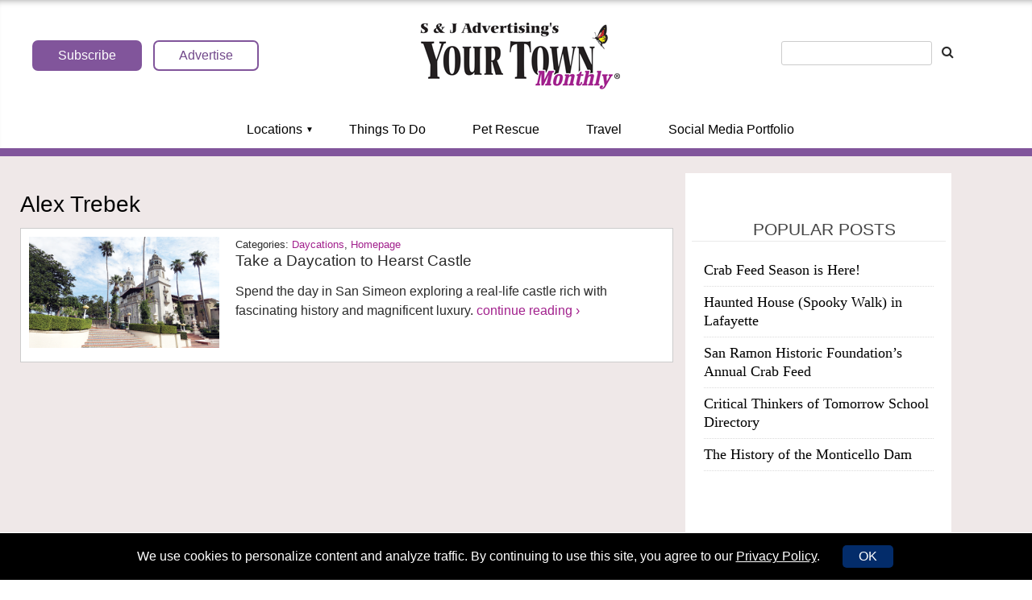

--- FILE ---
content_type: text/html; charset=UTF-8
request_url: https://www.yourtownmonthly.com/tag/alex-trebek/
body_size: 29564
content:
<!doctype html>

<!--[if lt IE 7]><html lang="en-US" class="no-js lt-ie9 lt-ie8 lt-ie7"><![endif]-->
<!--[if (IE 7)&!(IEMobile)]><html lang="en-US" class="no-js lt-ie9 lt-ie8"><![endif]-->
<!--[if (IE 8)&!(IEMobile)]><html lang="en-US" class="no-js lt-ie9"><![endif]-->
<!--[if gt IE 8]><!--> <html lang="en-US" class="no-js"><!--<![endif]-->

	<head>
		<meta charset="utf-8">

				<meta http-equiv="X-UA-Compatible" content="IE=edge"><script type="text/javascript">(window.NREUM||(NREUM={})).init={ajax:{deny_list:["bam.nr-data.net"]},feature_flags:["soft_nav"]};(window.NREUM||(NREUM={})).loader_config={licenseKey:"753ac980e4",applicationID:"104342669",browserID:"153573560"};;/*! For license information please see nr-loader-rum-1.308.0.min.js.LICENSE.txt */
(()=>{var e,t,r={163:(e,t,r)=>{"use strict";r.d(t,{j:()=>E});var n=r(384),i=r(1741);var a=r(2555);r(860).K7.genericEvents;const s="experimental.resources",o="register",c=e=>{if(!e||"string"!=typeof e)return!1;try{document.createDocumentFragment().querySelector(e)}catch{return!1}return!0};var d=r(2614),u=r(944),l=r(8122);const f="[data-nr-mask]",g=e=>(0,l.a)(e,(()=>{const e={feature_flags:[],experimental:{allow_registered_children:!1,resources:!1},mask_selector:"*",block_selector:"[data-nr-block]",mask_input_options:{color:!1,date:!1,"datetime-local":!1,email:!1,month:!1,number:!1,range:!1,search:!1,tel:!1,text:!1,time:!1,url:!1,week:!1,textarea:!1,select:!1,password:!0}};return{ajax:{deny_list:void 0,block_internal:!0,enabled:!0,autoStart:!0},api:{get allow_registered_children(){return e.feature_flags.includes(o)||e.experimental.allow_registered_children},set allow_registered_children(t){e.experimental.allow_registered_children=t},duplicate_registered_data:!1},browser_consent_mode:{enabled:!1},distributed_tracing:{enabled:void 0,exclude_newrelic_header:void 0,cors_use_newrelic_header:void 0,cors_use_tracecontext_headers:void 0,allowed_origins:void 0},get feature_flags(){return e.feature_flags},set feature_flags(t){e.feature_flags=t},generic_events:{enabled:!0,autoStart:!0},harvest:{interval:30},jserrors:{enabled:!0,autoStart:!0},logging:{enabled:!0,autoStart:!0},metrics:{enabled:!0,autoStart:!0},obfuscate:void 0,page_action:{enabled:!0},page_view_event:{enabled:!0,autoStart:!0},page_view_timing:{enabled:!0,autoStart:!0},performance:{capture_marks:!1,capture_measures:!1,capture_detail:!0,resources:{get enabled(){return e.feature_flags.includes(s)||e.experimental.resources},set enabled(t){e.experimental.resources=t},asset_types:[],first_party_domains:[],ignore_newrelic:!0}},privacy:{cookies_enabled:!0},proxy:{assets:void 0,beacon:void 0},session:{expiresMs:d.wk,inactiveMs:d.BB},session_replay:{autoStart:!0,enabled:!1,preload:!1,sampling_rate:10,error_sampling_rate:100,collect_fonts:!1,inline_images:!1,fix_stylesheets:!0,mask_all_inputs:!0,get mask_text_selector(){return e.mask_selector},set mask_text_selector(t){c(t)?e.mask_selector="".concat(t,",").concat(f):""===t||null===t?e.mask_selector=f:(0,u.R)(5,t)},get block_class(){return"nr-block"},get ignore_class(){return"nr-ignore"},get mask_text_class(){return"nr-mask"},get block_selector(){return e.block_selector},set block_selector(t){c(t)?e.block_selector+=",".concat(t):""!==t&&(0,u.R)(6,t)},get mask_input_options(){return e.mask_input_options},set mask_input_options(t){t&&"object"==typeof t?e.mask_input_options={...t,password:!0}:(0,u.R)(7,t)}},session_trace:{enabled:!0,autoStart:!0},soft_navigations:{enabled:!0,autoStart:!0},spa:{enabled:!0,autoStart:!0},ssl:void 0,user_actions:{enabled:!0,elementAttributes:["id","className","tagName","type"]}}})());var p=r(6154),m=r(9324);let h=0;const v={buildEnv:m.F3,distMethod:m.Xs,version:m.xv,originTime:p.WN},b={consented:!1},y={appMetadata:{},get consented(){return this.session?.state?.consent||b.consented},set consented(e){b.consented=e},customTransaction:void 0,denyList:void 0,disabled:!1,harvester:void 0,isolatedBacklog:!1,isRecording:!1,loaderType:void 0,maxBytes:3e4,obfuscator:void 0,onerror:void 0,ptid:void 0,releaseIds:{},session:void 0,timeKeeper:void 0,registeredEntities:[],jsAttributesMetadata:{bytes:0},get harvestCount(){return++h}},_=e=>{const t=(0,l.a)(e,y),r=Object.keys(v).reduce((e,t)=>(e[t]={value:v[t],writable:!1,configurable:!0,enumerable:!0},e),{});return Object.defineProperties(t,r)};var w=r(5701);const x=e=>{const t=e.startsWith("http");e+="/",r.p=t?e:"https://"+e};var R=r(7836),k=r(3241);const A={accountID:void 0,trustKey:void 0,agentID:void 0,licenseKey:void 0,applicationID:void 0,xpid:void 0},S=e=>(0,l.a)(e,A),T=new Set;function E(e,t={},r,s){let{init:o,info:c,loader_config:d,runtime:u={},exposed:l=!0}=t;if(!c){const e=(0,n.pV)();o=e.init,c=e.info,d=e.loader_config}e.init=g(o||{}),e.loader_config=S(d||{}),c.jsAttributes??={},p.bv&&(c.jsAttributes.isWorker=!0),e.info=(0,a.D)(c);const f=e.init,m=[c.beacon,c.errorBeacon];T.has(e.agentIdentifier)||(f.proxy.assets&&(x(f.proxy.assets),m.push(f.proxy.assets)),f.proxy.beacon&&m.push(f.proxy.beacon),e.beacons=[...m],function(e){const t=(0,n.pV)();Object.getOwnPropertyNames(i.W.prototype).forEach(r=>{const n=i.W.prototype[r];if("function"!=typeof n||"constructor"===n)return;let a=t[r];e[r]&&!1!==e.exposed&&"micro-agent"!==e.runtime?.loaderType&&(t[r]=(...t)=>{const n=e[r](...t);return a?a(...t):n})})}(e),(0,n.US)("activatedFeatures",w.B)),u.denyList=[...f.ajax.deny_list||[],...f.ajax.block_internal?m:[]],u.ptid=e.agentIdentifier,u.loaderType=r,e.runtime=_(u),T.has(e.agentIdentifier)||(e.ee=R.ee.get(e.agentIdentifier),e.exposed=l,(0,k.W)({agentIdentifier:e.agentIdentifier,drained:!!w.B?.[e.agentIdentifier],type:"lifecycle",name:"initialize",feature:void 0,data:e.config})),T.add(e.agentIdentifier)}},384:(e,t,r)=>{"use strict";r.d(t,{NT:()=>s,US:()=>u,Zm:()=>o,bQ:()=>d,dV:()=>c,pV:()=>l});var n=r(6154),i=r(1863),a=r(1910);const s={beacon:"bam.nr-data.net",errorBeacon:"bam.nr-data.net"};function o(){return n.gm.NREUM||(n.gm.NREUM={}),void 0===n.gm.newrelic&&(n.gm.newrelic=n.gm.NREUM),n.gm.NREUM}function c(){let e=o();return e.o||(e.o={ST:n.gm.setTimeout,SI:n.gm.setImmediate||n.gm.setInterval,CT:n.gm.clearTimeout,XHR:n.gm.XMLHttpRequest,REQ:n.gm.Request,EV:n.gm.Event,PR:n.gm.Promise,MO:n.gm.MutationObserver,FETCH:n.gm.fetch,WS:n.gm.WebSocket},(0,a.i)(...Object.values(e.o))),e}function d(e,t){let r=o();r.initializedAgents??={},t.initializedAt={ms:(0,i.t)(),date:new Date},r.initializedAgents[e]=t}function u(e,t){o()[e]=t}function l(){return function(){let e=o();const t=e.info||{};e.info={beacon:s.beacon,errorBeacon:s.errorBeacon,...t}}(),function(){let e=o();const t=e.init||{};e.init={...t}}(),c(),function(){let e=o();const t=e.loader_config||{};e.loader_config={...t}}(),o()}},782:(e,t,r)=>{"use strict";r.d(t,{T:()=>n});const n=r(860).K7.pageViewTiming},860:(e,t,r)=>{"use strict";r.d(t,{$J:()=>u,K7:()=>c,P3:()=>d,XX:()=>i,Yy:()=>o,df:()=>a,qY:()=>n,v4:()=>s});const n="events",i="jserrors",a="browser/blobs",s="rum",o="browser/logs",c={ajax:"ajax",genericEvents:"generic_events",jserrors:i,logging:"logging",metrics:"metrics",pageAction:"page_action",pageViewEvent:"page_view_event",pageViewTiming:"page_view_timing",sessionReplay:"session_replay",sessionTrace:"session_trace",softNav:"soft_navigations",spa:"spa"},d={[c.pageViewEvent]:1,[c.pageViewTiming]:2,[c.metrics]:3,[c.jserrors]:4,[c.spa]:5,[c.ajax]:6,[c.sessionTrace]:7,[c.softNav]:8,[c.sessionReplay]:9,[c.logging]:10,[c.genericEvents]:11},u={[c.pageViewEvent]:s,[c.pageViewTiming]:n,[c.ajax]:n,[c.spa]:n,[c.softNav]:n,[c.metrics]:i,[c.jserrors]:i,[c.sessionTrace]:a,[c.sessionReplay]:a,[c.logging]:o,[c.genericEvents]:"ins"}},944:(e,t,r)=>{"use strict";r.d(t,{R:()=>i});var n=r(3241);function i(e,t){"function"==typeof console.debug&&(console.debug("New Relic Warning: https://github.com/newrelic/newrelic-browser-agent/blob/main/docs/warning-codes.md#".concat(e),t),(0,n.W)({agentIdentifier:null,drained:null,type:"data",name:"warn",feature:"warn",data:{code:e,secondary:t}}))}},1687:(e,t,r)=>{"use strict";r.d(t,{Ak:()=>d,Ze:()=>f,x3:()=>u});var n=r(3241),i=r(7836),a=r(3606),s=r(860),o=r(2646);const c={};function d(e,t){const r={staged:!1,priority:s.P3[t]||0};l(e),c[e].get(t)||c[e].set(t,r)}function u(e,t){e&&c[e]&&(c[e].get(t)&&c[e].delete(t),p(e,t,!1),c[e].size&&g(e))}function l(e){if(!e)throw new Error("agentIdentifier required");c[e]||(c[e]=new Map)}function f(e="",t="feature",r=!1){if(l(e),!e||!c[e].get(t)||r)return p(e,t);c[e].get(t).staged=!0,g(e)}function g(e){const t=Array.from(c[e]);t.every(([e,t])=>t.staged)&&(t.sort((e,t)=>e[1].priority-t[1].priority),t.forEach(([t])=>{c[e].delete(t),p(e,t)}))}function p(e,t,r=!0){const s=e?i.ee.get(e):i.ee,c=a.i.handlers;if(!s.aborted&&s.backlog&&c){if((0,n.W)({agentIdentifier:e,type:"lifecycle",name:"drain",feature:t}),r){const e=s.backlog[t],r=c[t];if(r){for(let t=0;e&&t<e.length;++t)m(e[t],r);Object.entries(r).forEach(([e,t])=>{Object.values(t||{}).forEach(t=>{t[0]?.on&&t[0]?.context()instanceof o.y&&t[0].on(e,t[1])})})}}s.isolatedBacklog||delete c[t],s.backlog[t]=null,s.emit("drain-"+t,[])}}function m(e,t){var r=e[1];Object.values(t[r]||{}).forEach(t=>{var r=e[0];if(t[0]===r){var n=t[1],i=e[3],a=e[2];n.apply(i,a)}})}},1738:(e,t,r)=>{"use strict";r.d(t,{U:()=>g,Y:()=>f});var n=r(3241),i=r(9908),a=r(1863),s=r(944),o=r(5701),c=r(3969),d=r(8362),u=r(860),l=r(4261);function f(e,t,r,a){const f=a||r;!f||f[e]&&f[e]!==d.d.prototype[e]||(f[e]=function(){(0,i.p)(c.xV,["API/"+e+"/called"],void 0,u.K7.metrics,r.ee),(0,n.W)({agentIdentifier:r.agentIdentifier,drained:!!o.B?.[r.agentIdentifier],type:"data",name:"api",feature:l.Pl+e,data:{}});try{return t.apply(this,arguments)}catch(e){(0,s.R)(23,e)}})}function g(e,t,r,n,s){const o=e.info;null===r?delete o.jsAttributes[t]:o.jsAttributes[t]=r,(s||null===r)&&(0,i.p)(l.Pl+n,[(0,a.t)(),t,r],void 0,"session",e.ee)}},1741:(e,t,r)=>{"use strict";r.d(t,{W:()=>a});var n=r(944),i=r(4261);class a{#e(e,...t){if(this[e]!==a.prototype[e])return this[e](...t);(0,n.R)(35,e)}addPageAction(e,t){return this.#e(i.hG,e,t)}register(e){return this.#e(i.eY,e)}recordCustomEvent(e,t){return this.#e(i.fF,e,t)}setPageViewName(e,t){return this.#e(i.Fw,e,t)}setCustomAttribute(e,t,r){return this.#e(i.cD,e,t,r)}noticeError(e,t){return this.#e(i.o5,e,t)}setUserId(e,t=!1){return this.#e(i.Dl,e,t)}setApplicationVersion(e){return this.#e(i.nb,e)}setErrorHandler(e){return this.#e(i.bt,e)}addRelease(e,t){return this.#e(i.k6,e,t)}log(e,t){return this.#e(i.$9,e,t)}start(){return this.#e(i.d3)}finished(e){return this.#e(i.BL,e)}recordReplay(){return this.#e(i.CH)}pauseReplay(){return this.#e(i.Tb)}addToTrace(e){return this.#e(i.U2,e)}setCurrentRouteName(e){return this.#e(i.PA,e)}interaction(e){return this.#e(i.dT,e)}wrapLogger(e,t,r){return this.#e(i.Wb,e,t,r)}measure(e,t){return this.#e(i.V1,e,t)}consent(e){return this.#e(i.Pv,e)}}},1863:(e,t,r)=>{"use strict";function n(){return Math.floor(performance.now())}r.d(t,{t:()=>n})},1910:(e,t,r)=>{"use strict";r.d(t,{i:()=>a});var n=r(944);const i=new Map;function a(...e){return e.every(e=>{if(i.has(e))return i.get(e);const t="function"==typeof e?e.toString():"",r=t.includes("[native code]"),a=t.includes("nrWrapper");return r||a||(0,n.R)(64,e?.name||t),i.set(e,r),r})}},2555:(e,t,r)=>{"use strict";r.d(t,{D:()=>o,f:()=>s});var n=r(384),i=r(8122);const a={beacon:n.NT.beacon,errorBeacon:n.NT.errorBeacon,licenseKey:void 0,applicationID:void 0,sa:void 0,queueTime:void 0,applicationTime:void 0,ttGuid:void 0,user:void 0,account:void 0,product:void 0,extra:void 0,jsAttributes:{},userAttributes:void 0,atts:void 0,transactionName:void 0,tNamePlain:void 0};function s(e){try{return!!e.licenseKey&&!!e.errorBeacon&&!!e.applicationID}catch(e){return!1}}const o=e=>(0,i.a)(e,a)},2614:(e,t,r)=>{"use strict";r.d(t,{BB:()=>s,H3:()=>n,g:()=>d,iL:()=>c,tS:()=>o,uh:()=>i,wk:()=>a});const n="NRBA",i="SESSION",a=144e5,s=18e5,o={STARTED:"session-started",PAUSE:"session-pause",RESET:"session-reset",RESUME:"session-resume",UPDATE:"session-update"},c={SAME_TAB:"same-tab",CROSS_TAB:"cross-tab"},d={OFF:0,FULL:1,ERROR:2}},2646:(e,t,r)=>{"use strict";r.d(t,{y:()=>n});class n{constructor(e){this.contextId=e}}},2843:(e,t,r)=>{"use strict";r.d(t,{G:()=>a,u:()=>i});var n=r(3878);function i(e,t=!1,r,i){(0,n.DD)("visibilitychange",function(){if(t)return void("hidden"===document.visibilityState&&e());e(document.visibilityState)},r,i)}function a(e,t,r){(0,n.sp)("pagehide",e,t,r)}},3241:(e,t,r)=>{"use strict";r.d(t,{W:()=>a});var n=r(6154);const i="newrelic";function a(e={}){try{n.gm.dispatchEvent(new CustomEvent(i,{detail:e}))}catch(e){}}},3606:(e,t,r)=>{"use strict";r.d(t,{i:()=>a});var n=r(9908);a.on=s;var i=a.handlers={};function a(e,t,r,a){s(a||n.d,i,e,t,r)}function s(e,t,r,i,a){a||(a="feature"),e||(e=n.d);var s=t[a]=t[a]||{};(s[r]=s[r]||[]).push([e,i])}},3878:(e,t,r)=>{"use strict";function n(e,t){return{capture:e,passive:!1,signal:t}}function i(e,t,r=!1,i){window.addEventListener(e,t,n(r,i))}function a(e,t,r=!1,i){document.addEventListener(e,t,n(r,i))}r.d(t,{DD:()=>a,jT:()=>n,sp:()=>i})},3969:(e,t,r)=>{"use strict";r.d(t,{TZ:()=>n,XG:()=>o,rs:()=>i,xV:()=>s,z_:()=>a});const n=r(860).K7.metrics,i="sm",a="cm",s="storeSupportabilityMetrics",o="storeEventMetrics"},4234:(e,t,r)=>{"use strict";r.d(t,{W:()=>a});var n=r(7836),i=r(1687);class a{constructor(e,t){this.agentIdentifier=e,this.ee=n.ee.get(e),this.featureName=t,this.blocked=!1}deregisterDrain(){(0,i.x3)(this.agentIdentifier,this.featureName)}}},4261:(e,t,r)=>{"use strict";r.d(t,{$9:()=>d,BL:()=>o,CH:()=>g,Dl:()=>_,Fw:()=>y,PA:()=>h,Pl:()=>n,Pv:()=>k,Tb:()=>l,U2:()=>a,V1:()=>R,Wb:()=>x,bt:()=>b,cD:()=>v,d3:()=>w,dT:()=>c,eY:()=>p,fF:()=>f,hG:()=>i,k6:()=>s,nb:()=>m,o5:()=>u});const n="api-",i="addPageAction",a="addToTrace",s="addRelease",o="finished",c="interaction",d="log",u="noticeError",l="pauseReplay",f="recordCustomEvent",g="recordReplay",p="register",m="setApplicationVersion",h="setCurrentRouteName",v="setCustomAttribute",b="setErrorHandler",y="setPageViewName",_="setUserId",w="start",x="wrapLogger",R="measure",k="consent"},5289:(e,t,r)=>{"use strict";r.d(t,{GG:()=>s,Qr:()=>c,sB:()=>o});var n=r(3878),i=r(6389);function a(){return"undefined"==typeof document||"complete"===document.readyState}function s(e,t){if(a())return e();const r=(0,i.J)(e),s=setInterval(()=>{a()&&(clearInterval(s),r())},500);(0,n.sp)("load",r,t)}function o(e){if(a())return e();(0,n.DD)("DOMContentLoaded",e)}function c(e){if(a())return e();(0,n.sp)("popstate",e)}},5607:(e,t,r)=>{"use strict";r.d(t,{W:()=>n});const n=(0,r(9566).bz)()},5701:(e,t,r)=>{"use strict";r.d(t,{B:()=>a,t:()=>s});var n=r(3241);const i=new Set,a={};function s(e,t){const r=t.agentIdentifier;a[r]??={},e&&"object"==typeof e&&(i.has(r)||(t.ee.emit("rumresp",[e]),a[r]=e,i.add(r),(0,n.W)({agentIdentifier:r,loaded:!0,drained:!0,type:"lifecycle",name:"load",feature:void 0,data:e})))}},6154:(e,t,r)=>{"use strict";r.d(t,{OF:()=>c,RI:()=>i,WN:()=>u,bv:()=>a,eN:()=>l,gm:()=>s,mw:()=>o,sb:()=>d});var n=r(1863);const i="undefined"!=typeof window&&!!window.document,a="undefined"!=typeof WorkerGlobalScope&&("undefined"!=typeof self&&self instanceof WorkerGlobalScope&&self.navigator instanceof WorkerNavigator||"undefined"!=typeof globalThis&&globalThis instanceof WorkerGlobalScope&&globalThis.navigator instanceof WorkerNavigator),s=i?window:"undefined"!=typeof WorkerGlobalScope&&("undefined"!=typeof self&&self instanceof WorkerGlobalScope&&self||"undefined"!=typeof globalThis&&globalThis instanceof WorkerGlobalScope&&globalThis),o=Boolean("hidden"===s?.document?.visibilityState),c=/iPad|iPhone|iPod/.test(s.navigator?.userAgent),d=c&&"undefined"==typeof SharedWorker,u=((()=>{const e=s.navigator?.userAgent?.match(/Firefox[/\s](\d+\.\d+)/);Array.isArray(e)&&e.length>=2&&e[1]})(),Date.now()-(0,n.t)()),l=()=>"undefined"!=typeof PerformanceNavigationTiming&&s?.performance?.getEntriesByType("navigation")?.[0]?.responseStart},6389:(e,t,r)=>{"use strict";function n(e,t=500,r={}){const n=r?.leading||!1;let i;return(...r)=>{n&&void 0===i&&(e.apply(this,r),i=setTimeout(()=>{i=clearTimeout(i)},t)),n||(clearTimeout(i),i=setTimeout(()=>{e.apply(this,r)},t))}}function i(e){let t=!1;return(...r)=>{t||(t=!0,e.apply(this,r))}}r.d(t,{J:()=>i,s:()=>n})},6630:(e,t,r)=>{"use strict";r.d(t,{T:()=>n});const n=r(860).K7.pageViewEvent},7699:(e,t,r)=>{"use strict";r.d(t,{It:()=>a,KC:()=>o,No:()=>i,qh:()=>s});var n=r(860);const i=16e3,a=1e6,s="SESSION_ERROR",o={[n.K7.logging]:!0,[n.K7.genericEvents]:!1,[n.K7.jserrors]:!1,[n.K7.ajax]:!1}},7836:(e,t,r)=>{"use strict";r.d(t,{P:()=>o,ee:()=>c});var n=r(384),i=r(8990),a=r(2646),s=r(5607);const o="nr@context:".concat(s.W),c=function e(t,r){var n={},s={},u={},l=!1;try{l=16===r.length&&d.initializedAgents?.[r]?.runtime.isolatedBacklog}catch(e){}var f={on:p,addEventListener:p,removeEventListener:function(e,t){var r=n[e];if(!r)return;for(var i=0;i<r.length;i++)r[i]===t&&r.splice(i,1)},emit:function(e,r,n,i,a){!1!==a&&(a=!0);if(c.aborted&&!i)return;t&&a&&t.emit(e,r,n);var o=g(n);m(e).forEach(e=>{e.apply(o,r)});var d=v()[s[e]];d&&d.push([f,e,r,o]);return o},get:h,listeners:m,context:g,buffer:function(e,t){const r=v();if(t=t||"feature",f.aborted)return;Object.entries(e||{}).forEach(([e,n])=>{s[n]=t,t in r||(r[t]=[])})},abort:function(){f._aborted=!0,Object.keys(f.backlog).forEach(e=>{delete f.backlog[e]})},isBuffering:function(e){return!!v()[s[e]]},debugId:r,backlog:l?{}:t&&"object"==typeof t.backlog?t.backlog:{},isolatedBacklog:l};return Object.defineProperty(f,"aborted",{get:()=>{let e=f._aborted||!1;return e||(t&&(e=t.aborted),e)}}),f;function g(e){return e&&e instanceof a.y?e:e?(0,i.I)(e,o,()=>new a.y(o)):new a.y(o)}function p(e,t){n[e]=m(e).concat(t)}function m(e){return n[e]||[]}function h(t){return u[t]=u[t]||e(f,t)}function v(){return f.backlog}}(void 0,"globalEE"),d=(0,n.Zm)();d.ee||(d.ee=c)},8122:(e,t,r)=>{"use strict";r.d(t,{a:()=>i});var n=r(944);function i(e,t){try{if(!e||"object"!=typeof e)return(0,n.R)(3);if(!t||"object"!=typeof t)return(0,n.R)(4);const r=Object.create(Object.getPrototypeOf(t),Object.getOwnPropertyDescriptors(t)),a=0===Object.keys(r).length?e:r;for(let s in a)if(void 0!==e[s])try{if(null===e[s]){r[s]=null;continue}Array.isArray(e[s])&&Array.isArray(t[s])?r[s]=Array.from(new Set([...e[s],...t[s]])):"object"==typeof e[s]&&"object"==typeof t[s]?r[s]=i(e[s],t[s]):r[s]=e[s]}catch(e){r[s]||(0,n.R)(1,e)}return r}catch(e){(0,n.R)(2,e)}}},8362:(e,t,r)=>{"use strict";r.d(t,{d:()=>a});var n=r(9566),i=r(1741);class a extends i.W{agentIdentifier=(0,n.LA)(16)}},8374:(e,t,r)=>{r.nc=(()=>{try{return document?.currentScript?.nonce}catch(e){}return""})()},8990:(e,t,r)=>{"use strict";r.d(t,{I:()=>i});var n=Object.prototype.hasOwnProperty;function i(e,t,r){if(n.call(e,t))return e[t];var i=r();if(Object.defineProperty&&Object.keys)try{return Object.defineProperty(e,t,{value:i,writable:!0,enumerable:!1}),i}catch(e){}return e[t]=i,i}},9324:(e,t,r)=>{"use strict";r.d(t,{F3:()=>i,Xs:()=>a,xv:()=>n});const n="1.308.0",i="PROD",a="CDN"},9566:(e,t,r)=>{"use strict";r.d(t,{LA:()=>o,bz:()=>s});var n=r(6154);const i="xxxxxxxx-xxxx-4xxx-yxxx-xxxxxxxxxxxx";function a(e,t){return e?15&e[t]:16*Math.random()|0}function s(){const e=n.gm?.crypto||n.gm?.msCrypto;let t,r=0;return e&&e.getRandomValues&&(t=e.getRandomValues(new Uint8Array(30))),i.split("").map(e=>"x"===e?a(t,r++).toString(16):"y"===e?(3&a()|8).toString(16):e).join("")}function o(e){const t=n.gm?.crypto||n.gm?.msCrypto;let r,i=0;t&&t.getRandomValues&&(r=t.getRandomValues(new Uint8Array(e)));const s=[];for(var o=0;o<e;o++)s.push(a(r,i++).toString(16));return s.join("")}},9908:(e,t,r)=>{"use strict";r.d(t,{d:()=>n,p:()=>i});var n=r(7836).ee.get("handle");function i(e,t,r,i,a){a?(a.buffer([e],i),a.emit(e,t,r)):(n.buffer([e],i),n.emit(e,t,r))}}},n={};function i(e){var t=n[e];if(void 0!==t)return t.exports;var a=n[e]={exports:{}};return r[e](a,a.exports,i),a.exports}i.m=r,i.d=(e,t)=>{for(var r in t)i.o(t,r)&&!i.o(e,r)&&Object.defineProperty(e,r,{enumerable:!0,get:t[r]})},i.f={},i.e=e=>Promise.all(Object.keys(i.f).reduce((t,r)=>(i.f[r](e,t),t),[])),i.u=e=>"nr-rum-1.308.0.min.js",i.o=(e,t)=>Object.prototype.hasOwnProperty.call(e,t),e={},t="NRBA-1.308.0.PROD:",i.l=(r,n,a,s)=>{if(e[r])e[r].push(n);else{var o,c;if(void 0!==a)for(var d=document.getElementsByTagName("script"),u=0;u<d.length;u++){var l=d[u];if(l.getAttribute("src")==r||l.getAttribute("data-webpack")==t+a){o=l;break}}if(!o){c=!0;var f={296:"sha512-+MIMDsOcckGXa1EdWHqFNv7P+JUkd5kQwCBr3KE6uCvnsBNUrdSt4a/3/L4j4TxtnaMNjHpza2/erNQbpacJQA=="};(o=document.createElement("script")).charset="utf-8",i.nc&&o.setAttribute("nonce",i.nc),o.setAttribute("data-webpack",t+a),o.src=r,0!==o.src.indexOf(window.location.origin+"/")&&(o.crossOrigin="anonymous"),f[s]&&(o.integrity=f[s])}e[r]=[n];var g=(t,n)=>{o.onerror=o.onload=null,clearTimeout(p);var i=e[r];if(delete e[r],o.parentNode&&o.parentNode.removeChild(o),i&&i.forEach(e=>e(n)),t)return t(n)},p=setTimeout(g.bind(null,void 0,{type:"timeout",target:o}),12e4);o.onerror=g.bind(null,o.onerror),o.onload=g.bind(null,o.onload),c&&document.head.appendChild(o)}},i.r=e=>{"undefined"!=typeof Symbol&&Symbol.toStringTag&&Object.defineProperty(e,Symbol.toStringTag,{value:"Module"}),Object.defineProperty(e,"__esModule",{value:!0})},i.p="https://js-agent.newrelic.com/",(()=>{var e={374:0,840:0};i.f.j=(t,r)=>{var n=i.o(e,t)?e[t]:void 0;if(0!==n)if(n)r.push(n[2]);else{var a=new Promise((r,i)=>n=e[t]=[r,i]);r.push(n[2]=a);var s=i.p+i.u(t),o=new Error;i.l(s,r=>{if(i.o(e,t)&&(0!==(n=e[t])&&(e[t]=void 0),n)){var a=r&&("load"===r.type?"missing":r.type),s=r&&r.target&&r.target.src;o.message="Loading chunk "+t+" failed: ("+a+": "+s+")",o.name="ChunkLoadError",o.type=a,o.request=s,n[1](o)}},"chunk-"+t,t)}};var t=(t,r)=>{var n,a,[s,o,c]=r,d=0;if(s.some(t=>0!==e[t])){for(n in o)i.o(o,n)&&(i.m[n]=o[n]);if(c)c(i)}for(t&&t(r);d<s.length;d++)a=s[d],i.o(e,a)&&e[a]&&e[a][0](),e[a]=0},r=self["webpackChunk:NRBA-1.308.0.PROD"]=self["webpackChunk:NRBA-1.308.0.PROD"]||[];r.forEach(t.bind(null,0)),r.push=t.bind(null,r.push.bind(r))})(),(()=>{"use strict";i(8374);var e=i(8362),t=i(860);const r=Object.values(t.K7);var n=i(163);var a=i(9908),s=i(1863),o=i(4261),c=i(1738);var d=i(1687),u=i(4234),l=i(5289),f=i(6154),g=i(944),p=i(384);const m=e=>f.RI&&!0===e?.privacy.cookies_enabled;function h(e){return!!(0,p.dV)().o.MO&&m(e)&&!0===e?.session_trace.enabled}var v=i(6389),b=i(7699);class y extends u.W{constructor(e,t){super(e.agentIdentifier,t),this.agentRef=e,this.abortHandler=void 0,this.featAggregate=void 0,this.loadedSuccessfully=void 0,this.onAggregateImported=new Promise(e=>{this.loadedSuccessfully=e}),this.deferred=Promise.resolve(),!1===e.init[this.featureName].autoStart?this.deferred=new Promise((t,r)=>{this.ee.on("manual-start-all",(0,v.J)(()=>{(0,d.Ak)(e.agentIdentifier,this.featureName),t()}))}):(0,d.Ak)(e.agentIdentifier,t)}importAggregator(e,t,r={}){if(this.featAggregate)return;const n=async()=>{let n;await this.deferred;try{if(m(e.init)){const{setupAgentSession:t}=await i.e(296).then(i.bind(i,3305));n=t(e)}}catch(e){(0,g.R)(20,e),this.ee.emit("internal-error",[e]),(0,a.p)(b.qh,[e],void 0,this.featureName,this.ee)}try{if(!this.#t(this.featureName,n,e.init))return(0,d.Ze)(this.agentIdentifier,this.featureName),void this.loadedSuccessfully(!1);const{Aggregate:i}=await t();this.featAggregate=new i(e,r),e.runtime.harvester.initializedAggregates.push(this.featAggregate),this.loadedSuccessfully(!0)}catch(e){(0,g.R)(34,e),this.abortHandler?.(),(0,d.Ze)(this.agentIdentifier,this.featureName,!0),this.loadedSuccessfully(!1),this.ee&&this.ee.abort()}};f.RI?(0,l.GG)(()=>n(),!0):n()}#t(e,r,n){if(this.blocked)return!1;switch(e){case t.K7.sessionReplay:return h(n)&&!!r;case t.K7.sessionTrace:return!!r;default:return!0}}}var _=i(6630),w=i(2614),x=i(3241);class R extends y{static featureName=_.T;constructor(e){var t;super(e,_.T),this.setupInspectionEvents(e.agentIdentifier),t=e,(0,c.Y)(o.Fw,function(e,r){"string"==typeof e&&("/"!==e.charAt(0)&&(e="/"+e),t.runtime.customTransaction=(r||"http://custom.transaction")+e,(0,a.p)(o.Pl+o.Fw,[(0,s.t)()],void 0,void 0,t.ee))},t),this.importAggregator(e,()=>i.e(296).then(i.bind(i,3943)))}setupInspectionEvents(e){const t=(t,r)=>{t&&(0,x.W)({agentIdentifier:e,timeStamp:t.timeStamp,loaded:"complete"===t.target.readyState,type:"window",name:r,data:t.target.location+""})};(0,l.sB)(e=>{t(e,"DOMContentLoaded")}),(0,l.GG)(e=>{t(e,"load")}),(0,l.Qr)(e=>{t(e,"navigate")}),this.ee.on(w.tS.UPDATE,(t,r)=>{(0,x.W)({agentIdentifier:e,type:"lifecycle",name:"session",data:r})})}}class k extends e.d{constructor(e){var t;(super(),f.gm)?(this.features={},(0,p.bQ)(this.agentIdentifier,this),this.desiredFeatures=new Set(e.features||[]),this.desiredFeatures.add(R),(0,n.j)(this,e,e.loaderType||"agent"),t=this,(0,c.Y)(o.cD,function(e,r,n=!1){if("string"==typeof e){if(["string","number","boolean"].includes(typeof r)||null===r)return(0,c.U)(t,e,r,o.cD,n);(0,g.R)(40,typeof r)}else(0,g.R)(39,typeof e)},t),function(e){(0,c.Y)(o.Dl,function(t,r=!1){if("string"!=typeof t&&null!==t)return void(0,g.R)(41,typeof t);const n=e.info.jsAttributes["enduser.id"];r&&null!=n&&n!==t?(0,a.p)(o.Pl+"setUserIdAndResetSession",[t],void 0,"session",e.ee):(0,c.U)(e,"enduser.id",t,o.Dl,!0)},e)}(this),function(e){(0,c.Y)(o.nb,function(t){if("string"==typeof t||null===t)return(0,c.U)(e,"application.version",t,o.nb,!1);(0,g.R)(42,typeof t)},e)}(this),function(e){(0,c.Y)(o.d3,function(){e.ee.emit("manual-start-all")},e)}(this),function(e){(0,c.Y)(o.Pv,function(t=!0){if("boolean"==typeof t){if((0,a.p)(o.Pl+o.Pv,[t],void 0,"session",e.ee),e.runtime.consented=t,t){const t=e.features.page_view_event;t.onAggregateImported.then(e=>{const r=t.featAggregate;e&&!r.sentRum&&r.sendRum()})}}else(0,g.R)(65,typeof t)},e)}(this),this.run()):(0,g.R)(21)}get config(){return{info:this.info,init:this.init,loader_config:this.loader_config,runtime:this.runtime}}get api(){return this}run(){try{const e=function(e){const t={};return r.forEach(r=>{t[r]=!!e[r]?.enabled}),t}(this.init),n=[...this.desiredFeatures];n.sort((e,r)=>t.P3[e.featureName]-t.P3[r.featureName]),n.forEach(r=>{if(!e[r.featureName]&&r.featureName!==t.K7.pageViewEvent)return;if(r.featureName===t.K7.spa)return void(0,g.R)(67);const n=function(e){switch(e){case t.K7.ajax:return[t.K7.jserrors];case t.K7.sessionTrace:return[t.K7.ajax,t.K7.pageViewEvent];case t.K7.sessionReplay:return[t.K7.sessionTrace];case t.K7.pageViewTiming:return[t.K7.pageViewEvent];default:return[]}}(r.featureName).filter(e=>!(e in this.features));n.length>0&&(0,g.R)(36,{targetFeature:r.featureName,missingDependencies:n}),this.features[r.featureName]=new r(this)})}catch(e){(0,g.R)(22,e);for(const e in this.features)this.features[e].abortHandler?.();const t=(0,p.Zm)();delete t.initializedAgents[this.agentIdentifier]?.features,delete this.sharedAggregator;return t.ee.get(this.agentIdentifier).abort(),!1}}}var A=i(2843),S=i(782);class T extends y{static featureName=S.T;constructor(e){super(e,S.T),f.RI&&((0,A.u)(()=>(0,a.p)("docHidden",[(0,s.t)()],void 0,S.T,this.ee),!0),(0,A.G)(()=>(0,a.p)("winPagehide",[(0,s.t)()],void 0,S.T,this.ee)),this.importAggregator(e,()=>i.e(296).then(i.bind(i,2117))))}}var E=i(3969);class I extends y{static featureName=E.TZ;constructor(e){super(e,E.TZ),f.RI&&document.addEventListener("securitypolicyviolation",e=>{(0,a.p)(E.xV,["Generic/CSPViolation/Detected"],void 0,this.featureName,this.ee)}),this.importAggregator(e,()=>i.e(296).then(i.bind(i,9623)))}}new k({features:[R,T,I],loaderType:"lite"})})()})();</script>

		<title>Alex Trebek Archives - Your Town Monthly</title>

				<meta name="HandheldFriendly" content="True">
		<meta name="MobileOptimized" content="320">
		<meta name="viewport" content="width=device-width, initial-scale=1"/>

				<link rel="apple-touch-icon" href="https://www.yourtownmonthly.com/wp-content/uploads/2016/03/YT_icon_image-2.png">
		<link rel="icon" href="https://www.yourtownmonthly.com/wp-content/uploads/2016/03/YT_favicon_image-2.png">
		<!--[if IE]>
			<link rel="shortcut icon" href="https://www.yourtownmonthly.com/wp-content/uploads/2016/03/YT_favicon_image-2.png/favicon.ico">
		<![endif]-->
				<meta name="msapplication-TileColor" content="#f01d4f">
		<meta name="msapplication-TileImage" content="https://www.yourtownmonthly.com/wp-content/themes/gtxcel/library/images/win8-tile-icon.png">
        	<meta name="theme-color" content="#121212">
		
		<link href="//maxcdn.bootstrapcdn.com/font-awesome/4.2.0/css/font-awesome.min.css" rel="stylesheet"> <!-- Font Awesome Glyphicons -->
		<link rel="pingback" href="https://www.yourtownmonthly.com/xmlrpc.php">
		
				<meta name='robots' content='index, follow, max-image-preview:large, max-snippet:-1, max-video-preview:-1' />

	<!-- This site is optimized with the Yoast SEO plugin v19.7.1 - https://yoast.com/wordpress/plugins/seo/ -->
	<link rel="canonical" href="https://www.yourtownmonthly.com/tag/alex-trebek/" />
	<meta property="og:locale" content="en_US" />
	<meta property="og:type" content="article" />
	<meta property="og:title" content="Alex Trebek Archives - Your Town Monthly" />
	<meta property="og:url" content="https://www.yourtownmonthly.com/tag/alex-trebek/" />
	<meta property="og:site_name" content="Your Town Monthly" />
	<meta name="twitter:card" content="summary" />
	<script type="application/ld+json" class="yoast-schema-graph">{"@context":"https://schema.org","@graph":[{"@type":"CollectionPage","@id":"https://www.yourtownmonthly.com/tag/alex-trebek/","url":"https://www.yourtownmonthly.com/tag/alex-trebek/","name":"Alex Trebek Archives - Your Town Monthly","isPartOf":{"@id":"https://www.yourtownmonthly.com/#website"},"primaryImageOfPage":{"@id":"https://www.yourtownmonthly.com/tag/alex-trebek/#primaryimage"},"image":{"@id":"https://www.yourtownmonthly.com/tag/alex-trebek/#primaryimage"},"thumbnailUrl":"https://www.yourtownmonthly.com/wp-content/uploads/2018/03/DaycationHearstCastle-1.png","breadcrumb":{"@id":"https://www.yourtownmonthly.com/tag/alex-trebek/#breadcrumb"},"inLanguage":"en-US"},{"@type":"ImageObject","inLanguage":"en-US","@id":"https://www.yourtownmonthly.com/tag/alex-trebek/#primaryimage","url":"https://www.yourtownmonthly.com/wp-content/uploads/2018/03/DaycationHearstCastle-1.png","contentUrl":"https://www.yourtownmonthly.com/wp-content/uploads/2018/03/DaycationHearstCastle-1.png","width":600,"height":350,"caption":"Spend the day exploring a real-life castle rich with fascinating history and magnificent luxury at Hearst Castle in San Simeon, California."},{"@type":"BreadcrumbList","@id":"https://www.yourtownmonthly.com/tag/alex-trebek/#breadcrumb","itemListElement":[{"@type":"ListItem","position":1,"name":"Home","item":"https://www.yourtownmonthly.com/"},{"@type":"ListItem","position":2,"name":"Alex Trebek"}]},{"@type":"WebSite","@id":"https://www.yourtownmonthly.com/#website","url":"https://www.yourtownmonthly.com/","name":"Your Town Monthly","description":"Community Events &amp; Direct Mail Advertising","potentialAction":[{"@type":"SearchAction","target":{"@type":"EntryPoint","urlTemplate":"https://www.yourtownmonthly.com/?s={search_term_string}"},"query-input":"required name=search_term_string"}],"inLanguage":"en-US"}]}</script>
	<!-- / Yoast SEO plugin. -->


<link rel='dns-prefetch' href='//www.yourtownmonthly.com' />
<link rel='dns-prefetch' href='//s.w.org' />
<link rel="alternate" type="application/rss+xml" title="Your Town Monthly &raquo; Feed" href="https://www.yourtownmonthly.com/feed/" />
<link rel="alternate" type="application/rss+xml" title="Your Town Monthly &raquo; Comments Feed" href="https://www.yourtownmonthly.com/comments/feed/" />
<link rel="alternate" type="text/calendar" title="Your Town Monthly &raquo; iCal Feed" href="https://www.yourtownmonthly.com/events/?ical=1" />
<link rel="alternate" type="application/rss+xml" title="Your Town Monthly &raquo; Alex Trebek Tag Feed" href="https://www.yourtownmonthly.com/tag/alex-trebek/feed/" />
<script type="text/javascript">
window._wpemojiSettings = {"baseUrl":"https:\/\/s.w.org\/images\/core\/emoji\/14.0.0\/72x72\/","ext":".png","svgUrl":"https:\/\/s.w.org\/images\/core\/emoji\/14.0.0\/svg\/","svgExt":".svg","source":{"concatemoji":"https:\/\/www.yourtownmonthly.com\/wp-includes\/js\/wp-emoji-release.min.js"}};
/*! This file is auto-generated */
!function(e,a,t){var n,r,o,i=a.createElement("canvas"),p=i.getContext&&i.getContext("2d");function s(e,t){var a=String.fromCharCode,e=(p.clearRect(0,0,i.width,i.height),p.fillText(a.apply(this,e),0,0),i.toDataURL());return p.clearRect(0,0,i.width,i.height),p.fillText(a.apply(this,t),0,0),e===i.toDataURL()}function c(e){var t=a.createElement("script");t.src=e,t.defer=t.type="text/javascript",a.getElementsByTagName("head")[0].appendChild(t)}for(o=Array("flag","emoji"),t.supports={everything:!0,everythingExceptFlag:!0},r=0;r<o.length;r++)t.supports[o[r]]=function(e){if(!p||!p.fillText)return!1;switch(p.textBaseline="top",p.font="600 32px Arial",e){case"flag":return s([127987,65039,8205,9895,65039],[127987,65039,8203,9895,65039])?!1:!s([55356,56826,55356,56819],[55356,56826,8203,55356,56819])&&!s([55356,57332,56128,56423,56128,56418,56128,56421,56128,56430,56128,56423,56128,56447],[55356,57332,8203,56128,56423,8203,56128,56418,8203,56128,56421,8203,56128,56430,8203,56128,56423,8203,56128,56447]);case"emoji":return!s([129777,127995,8205,129778,127999],[129777,127995,8203,129778,127999])}return!1}(o[r]),t.supports.everything=t.supports.everything&&t.supports[o[r]],"flag"!==o[r]&&(t.supports.everythingExceptFlag=t.supports.everythingExceptFlag&&t.supports[o[r]]);t.supports.everythingExceptFlag=t.supports.everythingExceptFlag&&!t.supports.flag,t.DOMReady=!1,t.readyCallback=function(){t.DOMReady=!0},t.supports.everything||(n=function(){t.readyCallback()},a.addEventListener?(a.addEventListener("DOMContentLoaded",n,!1),e.addEventListener("load",n,!1)):(e.attachEvent("onload",n),a.attachEvent("onreadystatechange",function(){"complete"===a.readyState&&t.readyCallback()})),(e=t.source||{}).concatemoji?c(e.concatemoji):e.wpemoji&&e.twemoji&&(c(e.twemoji),c(e.wpemoji)))}(window,document,window._wpemojiSettings);
</script>
<style type="text/css">
img.wp-smiley,
img.emoji {
	display: inline !important;
	border: none !important;
	box-shadow: none !important;
	height: 1em !important;
	width: 1em !important;
	margin: 0 0.07em !important;
	vertical-align: -0.1em !important;
	background: none !important;
	padding: 0 !important;
}
</style>
	<link rel='stylesheet' id='tribe-common-skeleton-style-css'  href='https://www.yourtownmonthly.com/wp-content/plugins/the-events-calendar/common/src/resources/css/common-skeleton.min.css' type='text/css' media='all' />
<link rel='stylesheet' id='tribe-tooltip-css'  href='https://www.yourtownmonthly.com/wp-content/plugins/the-events-calendar/common/src/resources/css/tooltip.min.css' type='text/css' media='all' />
<link rel='stylesheet' id='bootstrap-css-css'  href='https://www.yourtownmonthly.com/wp-content/themes/gtxcel/library/css/bootstrap/bootstrap-gtx.css' type='text/css' media='all' />
<link rel='stylesheet' id='bones-stylesheet-css'  href='https://www.yourtownmonthly.com/wp-content/themes/gtxcel/library/css/style.css' type='text/css' media='all' />
<!--[if lt IE 9]>
<link rel='stylesheet' id='bones-ie-only-css'  href='https://www.yourtownmonthly.com/wp-content/themes/gtxcel/library/css/ie.css' type='text/css' media='all' />
<![endif]-->
<link rel='stylesheet' id='wp-block-library-css'  href='https://www.yourtownmonthly.com/wp-includes/css/dist/block-library/style.min.css' type='text/css' media='all' />
<style id='global-styles-inline-css' type='text/css'>
body{--wp--preset--color--black: #000000;--wp--preset--color--cyan-bluish-gray: #abb8c3;--wp--preset--color--white: #ffffff;--wp--preset--color--pale-pink: #f78da7;--wp--preset--color--vivid-red: #cf2e2e;--wp--preset--color--luminous-vivid-orange: #ff6900;--wp--preset--color--luminous-vivid-amber: #fcb900;--wp--preset--color--light-green-cyan: #7bdcb5;--wp--preset--color--vivid-green-cyan: #00d084;--wp--preset--color--pale-cyan-blue: #8ed1fc;--wp--preset--color--vivid-cyan-blue: #0693e3;--wp--preset--color--vivid-purple: #9b51e0;--wp--preset--gradient--vivid-cyan-blue-to-vivid-purple: linear-gradient(135deg,rgba(6,147,227,1) 0%,rgb(155,81,224) 100%);--wp--preset--gradient--light-green-cyan-to-vivid-green-cyan: linear-gradient(135deg,rgb(122,220,180) 0%,rgb(0,208,130) 100%);--wp--preset--gradient--luminous-vivid-amber-to-luminous-vivid-orange: linear-gradient(135deg,rgba(252,185,0,1) 0%,rgba(255,105,0,1) 100%);--wp--preset--gradient--luminous-vivid-orange-to-vivid-red: linear-gradient(135deg,rgba(255,105,0,1) 0%,rgb(207,46,46) 100%);--wp--preset--gradient--very-light-gray-to-cyan-bluish-gray: linear-gradient(135deg,rgb(238,238,238) 0%,rgb(169,184,195) 100%);--wp--preset--gradient--cool-to-warm-spectrum: linear-gradient(135deg,rgb(74,234,220) 0%,rgb(151,120,209) 20%,rgb(207,42,186) 40%,rgb(238,44,130) 60%,rgb(251,105,98) 80%,rgb(254,248,76) 100%);--wp--preset--gradient--blush-light-purple: linear-gradient(135deg,rgb(255,206,236) 0%,rgb(152,150,240) 100%);--wp--preset--gradient--blush-bordeaux: linear-gradient(135deg,rgb(254,205,165) 0%,rgb(254,45,45) 50%,rgb(107,0,62) 100%);--wp--preset--gradient--luminous-dusk: linear-gradient(135deg,rgb(255,203,112) 0%,rgb(199,81,192) 50%,rgb(65,88,208) 100%);--wp--preset--gradient--pale-ocean: linear-gradient(135deg,rgb(255,245,203) 0%,rgb(182,227,212) 50%,rgb(51,167,181) 100%);--wp--preset--gradient--electric-grass: linear-gradient(135deg,rgb(202,248,128) 0%,rgb(113,206,126) 100%);--wp--preset--gradient--midnight: linear-gradient(135deg,rgb(2,3,129) 0%,rgb(40,116,252) 100%);--wp--preset--duotone--dark-grayscale: url('#wp-duotone-dark-grayscale');--wp--preset--duotone--grayscale: url('#wp-duotone-grayscale');--wp--preset--duotone--purple-yellow: url('#wp-duotone-purple-yellow');--wp--preset--duotone--blue-red: url('#wp-duotone-blue-red');--wp--preset--duotone--midnight: url('#wp-duotone-midnight');--wp--preset--duotone--magenta-yellow: url('#wp-duotone-magenta-yellow');--wp--preset--duotone--purple-green: url('#wp-duotone-purple-green');--wp--preset--duotone--blue-orange: url('#wp-duotone-blue-orange');--wp--preset--font-size--small: 13px;--wp--preset--font-size--medium: 20px;--wp--preset--font-size--large: 36px;--wp--preset--font-size--x-large: 42px;}.has-black-color{color: var(--wp--preset--color--black) !important;}.has-cyan-bluish-gray-color{color: var(--wp--preset--color--cyan-bluish-gray) !important;}.has-white-color{color: var(--wp--preset--color--white) !important;}.has-pale-pink-color{color: var(--wp--preset--color--pale-pink) !important;}.has-vivid-red-color{color: var(--wp--preset--color--vivid-red) !important;}.has-luminous-vivid-orange-color{color: var(--wp--preset--color--luminous-vivid-orange) !important;}.has-luminous-vivid-amber-color{color: var(--wp--preset--color--luminous-vivid-amber) !important;}.has-light-green-cyan-color{color: var(--wp--preset--color--light-green-cyan) !important;}.has-vivid-green-cyan-color{color: var(--wp--preset--color--vivid-green-cyan) !important;}.has-pale-cyan-blue-color{color: var(--wp--preset--color--pale-cyan-blue) !important;}.has-vivid-cyan-blue-color{color: var(--wp--preset--color--vivid-cyan-blue) !important;}.has-vivid-purple-color{color: var(--wp--preset--color--vivid-purple) !important;}.has-black-background-color{background-color: var(--wp--preset--color--black) !important;}.has-cyan-bluish-gray-background-color{background-color: var(--wp--preset--color--cyan-bluish-gray) !important;}.has-white-background-color{background-color: var(--wp--preset--color--white) !important;}.has-pale-pink-background-color{background-color: var(--wp--preset--color--pale-pink) !important;}.has-vivid-red-background-color{background-color: var(--wp--preset--color--vivid-red) !important;}.has-luminous-vivid-orange-background-color{background-color: var(--wp--preset--color--luminous-vivid-orange) !important;}.has-luminous-vivid-amber-background-color{background-color: var(--wp--preset--color--luminous-vivid-amber) !important;}.has-light-green-cyan-background-color{background-color: var(--wp--preset--color--light-green-cyan) !important;}.has-vivid-green-cyan-background-color{background-color: var(--wp--preset--color--vivid-green-cyan) !important;}.has-pale-cyan-blue-background-color{background-color: var(--wp--preset--color--pale-cyan-blue) !important;}.has-vivid-cyan-blue-background-color{background-color: var(--wp--preset--color--vivid-cyan-blue) !important;}.has-vivid-purple-background-color{background-color: var(--wp--preset--color--vivid-purple) !important;}.has-black-border-color{border-color: var(--wp--preset--color--black) !important;}.has-cyan-bluish-gray-border-color{border-color: var(--wp--preset--color--cyan-bluish-gray) !important;}.has-white-border-color{border-color: var(--wp--preset--color--white) !important;}.has-pale-pink-border-color{border-color: var(--wp--preset--color--pale-pink) !important;}.has-vivid-red-border-color{border-color: var(--wp--preset--color--vivid-red) !important;}.has-luminous-vivid-orange-border-color{border-color: var(--wp--preset--color--luminous-vivid-orange) !important;}.has-luminous-vivid-amber-border-color{border-color: var(--wp--preset--color--luminous-vivid-amber) !important;}.has-light-green-cyan-border-color{border-color: var(--wp--preset--color--light-green-cyan) !important;}.has-vivid-green-cyan-border-color{border-color: var(--wp--preset--color--vivid-green-cyan) !important;}.has-pale-cyan-blue-border-color{border-color: var(--wp--preset--color--pale-cyan-blue) !important;}.has-vivid-cyan-blue-border-color{border-color: var(--wp--preset--color--vivid-cyan-blue) !important;}.has-vivid-purple-border-color{border-color: var(--wp--preset--color--vivid-purple) !important;}.has-vivid-cyan-blue-to-vivid-purple-gradient-background{background: var(--wp--preset--gradient--vivid-cyan-blue-to-vivid-purple) !important;}.has-light-green-cyan-to-vivid-green-cyan-gradient-background{background: var(--wp--preset--gradient--light-green-cyan-to-vivid-green-cyan) !important;}.has-luminous-vivid-amber-to-luminous-vivid-orange-gradient-background{background: var(--wp--preset--gradient--luminous-vivid-amber-to-luminous-vivid-orange) !important;}.has-luminous-vivid-orange-to-vivid-red-gradient-background{background: var(--wp--preset--gradient--luminous-vivid-orange-to-vivid-red) !important;}.has-very-light-gray-to-cyan-bluish-gray-gradient-background{background: var(--wp--preset--gradient--very-light-gray-to-cyan-bluish-gray) !important;}.has-cool-to-warm-spectrum-gradient-background{background: var(--wp--preset--gradient--cool-to-warm-spectrum) !important;}.has-blush-light-purple-gradient-background{background: var(--wp--preset--gradient--blush-light-purple) !important;}.has-blush-bordeaux-gradient-background{background: var(--wp--preset--gradient--blush-bordeaux) !important;}.has-luminous-dusk-gradient-background{background: var(--wp--preset--gradient--luminous-dusk) !important;}.has-pale-ocean-gradient-background{background: var(--wp--preset--gradient--pale-ocean) !important;}.has-electric-grass-gradient-background{background: var(--wp--preset--gradient--electric-grass) !important;}.has-midnight-gradient-background{background: var(--wp--preset--gradient--midnight) !important;}.has-small-font-size{font-size: var(--wp--preset--font-size--small) !important;}.has-medium-font-size{font-size: var(--wp--preset--font-size--medium) !important;}.has-large-font-size{font-size: var(--wp--preset--font-size--large) !important;}.has-x-large-font-size{font-size: var(--wp--preset--font-size--x-large) !important;}
</style>
<link rel='stylesheet' id='style0-css'  href='https://www.yourtownmonthly.com/wp-content/themes/sandj-advertising/style.css' type='text/css' media='all' />
<link rel='stylesheet' id='style1-css'  href='https://www.yourtownmonthly.com/wp-content/themes/sandj-advertising/style1.css' type='text/css' media='all' />
<link rel='stylesheet' id='sandj-custom-style-css'  href='https://www.yourtownmonthly.com/wp-content/themes/sandj-advertising/custom/css/custom.css' type='text/css' media='all' />
<link rel='stylesheet' id='parent-style-css'  href='https://www.yourtownmonthly.com/wp-content/themes/gtxcel/style.css' type='text/css' media='all' />
<link rel='stylesheet' id='child-style-css'  href='https://www.yourtownmonthly.com/wp-content/themes/sandj-advertising/style.css' type='text/css' media='all' />
<link rel='stylesheet' id='custom-css-style-css'  href='https://www.yourtownmonthly.com/wp-content/uploads/cache/custom.css' type='text/css' media='all' />
<link rel='stylesheet' id='acf-repeater-style-css'  href='https://www.yourtownmonthly.com/wp-content/themes/gtxcel/includes/acf_repeater_shortcode/acf_repeater_shortcode.css' type='text/css' media='all' />
<script type='text/javascript' src='https://www.yourtownmonthly.com/wp-content/themes/gtxcel/library/js/libs/modernizr.custom.min.js' id='bones-modernizr-js'></script>
<script type='text/javascript' src='https://www.yourtownmonthly.com/wp-includes/js/jquery/jquery.min.js' id='jquery-core-js'></script>
<script type='text/javascript' src='https://www.yourtownmonthly.com/wp-content/plugins/js_composer/assets/lib/bower/isotope/dist/isotope.pkgd.min.js' id='isotope-js'></script>
<script type='text/javascript' src='https://www.yourtownmonthly.com/wp-includes/js/jquery/jquery-migrate.min.js' id='jquery-migrate-js'></script>
<script type='text/javascript' src='https://www.yourtownmonthly.com/wp-content/themes/gtxcel/library/js/gtxcel.js' id='gtxcel-global-js'></script>
<script type='text/javascript' src='https://www.yourtownmonthly.com/wp-content/themes/gtxcel/library/js/mobile-nav.js' id='mobile-nav-js'></script>
<script type='text/javascript' src='https://www.yourtownmonthly.com/wp-includes/js/imagesloaded.min.js' id='imagesloaded-js'></script>
<script type='text/javascript' src='https://www.yourtownmonthly.com/wp-includes/js/masonry.min.js' id='masonry-js'></script>
<script type='text/javascript' src='https://www.yourtownmonthly.com/wp-content/themes/gtxcel/library/js/grid.js' id='grid-js'></script>
<script type='application/json' id='wpp-json'>
{"sampling_active":0,"sampling_rate":100,"ajax_url":"https:\/\/www.yourtownmonthly.com\/wp-json\/wordpress-popular-posts\/v1\/popular-posts","api_url":"https:\/\/www.yourtownmonthly.com\/wp-json\/wordpress-popular-posts","ID":0,"token":"aaf8e42d4a","lang":0,"debug":0}
</script>
<script type='text/javascript' src='https://www.yourtownmonthly.com/wp-content/plugins/wordpress-popular-posts/assets/js/wpp.min.js' id='wpp-js-js'></script>
<script type='text/javascript' src='https://www.yourtownmonthly.com/wp-content/themes/sandj-advertising/sandj.js' id='child-script-js'></script>
<script type='text/javascript' src='https://www.yourtownmonthly.com/wp-content/themes/gtxcel/includes/acf_repeater_shortcode/acf_repeater_shortcode.js' id='acf-repeater-script-js'></script>
<link rel="https://api.w.org/" href="https://www.yourtownmonthly.com/wp-json/" /><link rel="alternate" type="application/json" href="https://www.yourtownmonthly.com/wp-json/wp/v2/tags/7319" /><meta name="tec-api-version" content="v1"><meta name="tec-api-origin" content="https://www.yourtownmonthly.com"><link rel="https://theeventscalendar.com/" href="https://www.yourtownmonthly.com/wp-json/tribe/events/v1/events/?tags=alex-trebek" />            <style id="wpp-loading-animation-styles">@-webkit-keyframes bgslide{from{background-position-x:0}to{background-position-x:-200%}}@keyframes bgslide{from{background-position-x:0}to{background-position-x:-200%}}.wpp-widget-placeholder,.wpp-widget-block-placeholder{margin:0 auto;width:60px;height:3px;background:#dd3737;background:linear-gradient(90deg,#dd3737 0%,#571313 10%,#dd3737 100%);background-size:200% auto;border-radius:3px;-webkit-animation:bgslide 1s infinite linear;animation:bgslide 1s infinite linear}</style>
            <script>console.log("")</script>	<script type="text/javascript">
		var user_logged_in = 0;
		var logout_url = 'https://www.yourtownmonthly.com/wp-login.php?action=logout&amp;_wpnonce=209b419221';
	</script>
		<style type="text/css" media="screen">
					.loggedin {
				display: none;
			}
			.loggedout {
				display: block;
			}
			</style>
	<meta name="generator" content="Powered by WPBakery Page Builder - drag and drop page builder for WordPress."/>
<style type="text/css" id="custom-background-css">
body.custom-background { background-color: #ffffff; }
</style>
			<style type="text/css" id="wp-custom-css">
			article .aligncenter {
    display: block;
}

/* === GLOBAL === */
.h-slider {
  margin-bottom: 15px !important;

}

@media (max-width: 420px) {
  main > .loop-wrapper > .vc_row > .vc_column_container > .vc_column-inner {
    padding: 0 !important;
  }
}
/* Publications Footer */
.publications-row1 {
  padding: 10px;
}

/* Publications Popups */
.popmake-content .ad-rates, .popmake-content .get-one {
  padding: 20px;
}

.popmake-close {
  background: #A2218D;
  width: auto;
  padding: 2px 7px 4px 7px;
  border-radius: 0px;
  color: #FFF;
  font-weight: 700 !important;
  right: 0;
  font-size: 14px;
  font-family: "Raleway", sans-serif;
  margin-left: 0px;
  margin-top: 0px;
  float: right;
}

.gallery img[data-mce-selected]:focus {
  outline: none;
}

.gallery a {
  cursor: default;
}

.gallery {
  margin: auto -6px;
  padding: 6px 0;
  line-height: 1;
  overflow-x: hidden;
}

.ie7 .gallery,
.ie8 .gallery {
  margin: auto;
}

.gallery .gallery-item {
  float: left;
  margin: 0;
  text-align: center;
  padding: 6px;
  -webkit-box-sizing: border-box;
  -moz-box-sizing: border-box;
  box-sizing: border-box;
}

.ie7 .gallery .gallery-item,
.ie8 .gallery .gallery-item {
  padding: 6px 0;
}

.gallery .gallery-caption,
.gallery .gallery-icon {
  margin: 0;
}

.gallery .gallery-caption {
  font-size: 13px;
  margin: 4px 0;
}

.gallery-columns-1 .gallery-item {
  width: 100%;
}

.gallery-columns-2 .gallery-item {
  width: 50%;
}

.gallery-columns-3 .gallery-item {
  width: 33.333%;
}

.ie8 .gallery-columns-3 .gallery-item,
.ie7 .gallery-columns-3 .gallery-item {
  width: 33%;
}

.gallery-columns-4 .gallery-item {
  width: 25%;
}

.gallery-columns-5 .gallery-item {
  width: 20%;
}

.gallery-columns-6 .gallery-item {
  width: 16.665%;
}

.gallery-columns-7 .gallery-item {
  width: 14.285%;
}

.gallery-columns-8 .gallery-item {
  width: 12.5%;
}

.gallery-columns-9 .gallery-item {
  width: 11.111%;
}

.gallery img {
  max-width: 100%;
  height: auto;
  border: none;
  padding: 0;
}

@media (max-width: 700px) {
  .tribe-events-single-event-description .wp-caption {
    width: 100% !important;
  }
}
#ytm_cookie_statement {
  background-color: black;
  padding: 15px;
  border-top: 1px solid white;
  position: fixed;
  bottom: 0;
  width: 100%;
  z-index: 30;
}
#ytm_cookie_statement .cs-flex {
  display: -webkit-flex;
  /* Safari */
  display: flex;
  -webkit-justify-content: center;
  /* Safari 6.1+ */
  justify-content: center;
  -webkit-align-items: center;
  /* Safari 6.1+ */
  align-items: center;
}
#ytm_cookie_statement .cs-flex .cs-message {
  color: white;
  padding-right: 25px;
}
#ytm_cookie_statement .cs-flex .cs-message a, #ytm_cookie_statement .cs-flex .cs-message a:link, #ytm_cookie_statement .cs-flex .cs-message a:hover, #ytm_cookie_statement .cs-flex .cs-message a:active, #ytm_cookie_statement .cs-flex .cs-message a:visited {
  color: white;
  text-decoration: underline;
}
#ytm_cookie_statement .cs-flex .cs-btn button#csBtn {
  padding: 5px 20px;
  border-radius: 5px;
  background-color: #032c6a;
  color: white;
  border: none;
  cursor: pointer;
}

@media (max-width: 500px) {
  #ytm_cookie_statement .cs-flex {
    -webkit-flex-direction: column;
    flex-direction: column;
  }
  #ytm_cookie_statement .cs-flex .cs-message {
    margin-bottom: 25px;
    text-align: center;
  }
}
li.ytm-nearme i, #menu-item-link-69979 i {
  padding-right: 5px;
}

.location-lookup button {
  width: 100%;
  padding: 15px;
  margin: 0;
  font-family: Raleway;
  font-weight: 500;
  font-size: 20px;
  color: white;
  background-color: #032c6a;
  border: none;
}
.location-lookup button:hover {
  background-color: #808080;
}

body #tribe_events_filters_wrapper ul li {
  overflow-y: initial;
  display: flex;
  align-items: center;
}
body #tribe_events_filters_wrapper .tribe-events-filter-group ul li {
  padding: 10px;
}
body #tribe_events_filters_wrapper .tribe-events-filter-group label {
  padding: 0 !important;
  transform: translateY(1px);
}
body #tribe_events_filters_wrapper button:focus {
  outline: initial;
}

/* === ADS === */
.dfw-unit {
  text-align: center;
}

.dfp-leaderboard {
  margin-top: -20px !important;
}

.dfw-unit.display-block:before {
  content: "" !important;
}

.dfp-leaderboard .wpb_content_element {
  margin-bottom: 10px !important;
}

.dfp-leaderboard {
  display: block !important;
}

@media (max-width: 979px) {
  .dfp-leaderboard {
    margin-top: 0px !important;
  }

  .dfp-leaderboard .dfw-unit div:first-child {
    pointer-events: initial;
  }

  .dfp-leaderboard .dfw-unit div:first-child iframe {
    width: 320px;
  }
}
.dfw-unit iframe {
  margin-top: 15px;
  margin-bottom: 15px;
}

.dfp-leaderboard > .vc_column-inner .templatera_shortcode .vc_column_container > .vc_column-inner {
  padding-left: 0;
  padding-right: 0;
}

/* === SIDEBARS === */
@media (min-width: 981px) {
  .vc_row.row.wpb_row.vc_row.row-fluid.row-fluid.homepage-right-rail-sidebar-template, .vc_row.row.wpb_row.vc_row.row-fluid.row-fluid.right-rail-sidebar-template {
    max-width: 330px !important;
    min-width: 330px !important;
  }
}
.special-offers {
  display: none;
  margin-top: 15px;
  margin-bottom: 15px !important;
  padding: 0 !important;
}
.special-offers .so-outer {
  background-color: #032c6a;
  background-size: cover;
  background-position: center;
  color: white;
  text-align: center;
  padding: 15px;
  max-width: 300px;
  margin: auto;
}
.special-offers .so-outer .so-inner {
  width: 100%;
  border: 5px dashed white;
  padding: 12px 16px 7px 16px;
}
.special-offers .so-outer .so-inner h2 {
  color: white;
  margin: 0;
  padding: 0;
  line-height: 1;
  font-size: 24px;
  text-transform: uppercase;
  margin-bottom: 10px;
}
.special-offers .so-outer .so-inner .so-text {
  margin-bottom: 20px;
  line-height: 1.1;
}
.special-offers .so-outer .so-inner button {
  background-color: white;
  color: #81559b;
  width: 100%;
  padding: 5px;
  max-width: 180px;
  margin-bottom: 10px;
}
.special-offers .so-outer .so-inner button:hover {
  background-color: #e4e4e4;
}

@media (max-width: 380px) {
  .right-rail .dfw-unit {
    padding: 5px !important;
  }
  .right-rail .dfw-unit div, .right-rail .dfw-unit iframe, .right-rail .dfw-unit img, .right-rail .dfw-unit ins {
    width: 100% !important;
  }
}
.wpb_images_carousel {
  max-width: 300px;
  margin: auto !important;
}

.mc-signup {
  margin: auto;
  background-color: #032c6a;
  max-width: 300px;
  margin-bottom: 35px;
  padding: 10px;
  color: white;
}
.mc-signup .signup-logo {
  text-align: center;
}
.mc-signup #mc_embed_signup {
  background-color: transparent;
  width: 100%;
}
.mc-signup #mc_embed_signup input:-webkit-autofill {
  -webkit-box-shadow: 0 0 0 30px white inset;
}
.mc-signup #mc_embed_signup input[type=text], .mc-signup #mc_embed_signup input[type=email] {
  background-color: white;
  border: none !important;
  height: auto;
  line-height: 1;
}
.mc-signup #mc_embed_signup .indicates-required {
  margin-right: 0;
  padding-right: 4%;
  transform: translateY(-12px);
}
.mc-signup #mc_embed_signup .instructions {
  margin-bottom: 15px;
}
.mc-signup #mc_embed_signup .mc-submit {
  text-align: right;
  margin-bottom: -15px;
  transform: translateY(-15px);
}
.mc-signup #mc_embed_signup .mc-submit input[type=submit] {
  background-color: white;
  color: black;
  -webkit-transition: width 0.3s;
  transition: width 0.3s;
}
.mc-signup #mc_embed_signup .mc-submit input[type=submit]:hover {
  background-color: #9e9e9e;
  color: white;
  -webkit-transition: width 0.3s;
  transition: width 0.3s;
}
.mc-signup #mc_embed_signup .mc-field-group.input-group {
  /* Hide the browser's default checkbox */
  /* Create a custom checkbox */
  /* On mouse-over, add a background color */
  /* When the checkbox is checked, add a background */
  /* Create the checkmark/indicator (hidden when not checked) */
  /* Show the checkmark when checked */
  /* Style the checkmark/indicator */
}
.mc-signup #mc_embed_signup .mc-field-group.input-group .mcinput-container {
  display: block;
  position: relative;
  padding-left: 20px;
  margin-bottom: 8px;
  cursor: pointer;
  -webkit-user-select: none;
  -moz-user-select: none;
  -ms-user-select: none;
  user-select: none;
}
.mc-signup #mc_embed_signup .mc-field-group.input-group .mcinput-container input {
  position: absolute;
  opacity: 0;
  cursor: pointer;
}
.mc-signup #mc_embed_signup .mc-field-group.input-group .checkmark {
  position: absolute;
  top: 2px;
  left: 0;
  height: 13px;
  width: 13px;
  border: 1px solid white;
  border-radius: 3px;
  /*background-color: #eee;*/
}
.mc-signup #mc_embed_signup .mc-field-group.input-group .mcinput-container:hover input ~ .checkmark {
  background-color: rgba(255, 255, 255, 0.2);
}
.mc-signup #mc_embed_signup .mc-field-group.input-group .mcinput-container input:checked ~ .checkmark {
  background-color: transparent;
}
.mc-signup #mc_embed_signup .mc-field-group.input-group .checkmark:after {
  content: "";
  position: absolute;
  display: none;
}
.mc-signup #mc_embed_signup .mc-field-group.input-group .mcinput-container input:checked ~ .checkmark:after {
  display: block;
}
.mc-signup #mc_embed_signup .mc-field-group.input-group .mcinput-container .checkmark:after {
  left: 3px;
  top: -3px;
  width: 5px;
  height: 10px;
  border: solid white;
  border-width: 0 2px 2px 0;
  -webkit-transform: rotate(45deg);
  -ms-transform: rotate(45deg);
  transform: rotate(45deg);
}

.google-vert {
  text-align: center;
}

@media (max-width: 380px) {
  .google-vert {
    padding: 5px !important;
  }
  .google-vert div, .google-vert ins, .google-vert iframe, .google-vert img {
    width: 100% !important;
  }
}
/* === SLIDER === */
.slideshow-overall {
  /* Slideshow container */
  /* Next & previous buttons */
  /* Position the "next button" to the right */
  /* On hover, add a black background color with a little bit see-through */
  /* Caption text */
  /* Number text (1/3 etc) */
  /* The dots/bullets/indicators */
  /* Fading animation */
}
.slideshow-overall .slideshow-container {
  width: 100%;
  position: relative;
  margin: auto;
}
.slideshow-overall .slideshow-container:hover .prev, .slideshow-overall .slideshow-container:hover .next {
  opacity: 1;
}
.slideshow-overall .mySlides {
  display: none;
}
.slideshow-overall .mySlides .ss-img {
  background-size: cover;
  background-position: center;
  width: 100%;
  height: 310px;
}
.slideshow-overall .prev, .slideshow-overall .next {
  cursor: pointer;
  position: absolute;
  top: 50%;
  width: auto;
  margin-top: -22px;
  padding: 16px;
  color: white;
  font-weight: bold;
  font-size: 18px;
  transition: 0.6s ease;
  border-radius: 0 3px 3px 0;
  opacity: 0;
}
.slideshow-overall .next {
  right: 0;
  border-radius: 3px 0 0 3px;
}
.slideshow-overall .prev:hover, .slideshow-overall .next:hover {
  background-color: rgba(0, 0, 0, 0.5);
}
.slideshow-overall .ss-overlay {
  width: 100%;
  height: 100%;
  pointer-events: none;
  top: 0;
  position: absolute;
  background: -moz-linear-gradient(top, rgba(0, 0, 0, 0.03) 0%, rgba(0, 0, 0, 0.03) 63%, rgba(0, 0, 0, 0.5) 77%, rgba(0, 0, 0, 0.76) 99%, rgba(0, 0, 0, 0.77) 100%);
  /* FF3.6-15 */
  background: -webkit-linear-gradient(top, rgba(0, 0, 0, 0.03) 0%, rgba(0, 0, 0, 0.03) 63%, rgba(0, 0, 0, 0.5) 77%, rgba(0, 0, 0, 0.76) 99%, rgba(0, 0, 0, 0.77) 100%);
  /* Chrome10-25,Safari5.1-6 */
  background: linear-gradient(to bottom, rgba(0, 0, 0, 0.03) 0%, rgba(0, 0, 0, 0.03) 63%, rgba(0, 0, 0, 0.5) 77%, rgba(0, 0, 0, 0.76) 99%, rgba(0, 0, 0, 0.77) 100%);
  /* W3C, IE10+, FF16+, Chrome26+, Opera12+, Safari7+ */
  filter: progid:DXImageTransform.Microsoft.gradient( startColorstr="#08000000", endColorstr="#c4000000",GradientType=0 );
  /* IE6-9 */
}
.slideshow-overall .ss-text {
  color: #f2f2f2;
  font-size: 15px;
  font-family: "Raleway", arial, sans-serif;
  padding: 15px 12px;
  position: absolute;
  bottom: 0px;
  width: 100%;
  text-align: center;
}
.slideshow-overall .ss-text .ss-logo {
  display: none;
}
.slideshow-overall .ss-text .ss-logo img {
  max-width: 60px;
}
.slideshow-overall .ss-text .ss-title {
  font-size: 18px;
  font-weight: bold;
}
.slideshow-overall .ss-text .ss-category {
  font-size: 14px;
  text-transform: uppercase;
}
.slideshow-overall .numbertext {
  color: #f2f2f2;
  font-size: 12px;
  padding: 8px 12px;
  position: absolute;
  top: 0;
}
.slideshow-overall .dot {
  cursor: pointer;
  height: 13px;
  width: 13px;
  margin: 0 2px;
  background-color: #bbb;
  border-radius: 50%;
  display: inline-block;
  transition: background-color 0.6s ease;
}
.slideshow-overall .active, .slideshow-overall .dot:hover {
  background-color: #717171;
}
.slideshow-overall .fade {
  -webkit-animation-name: fade;
  -webkit-animation-duration: 1.5s;
  animation-name: fade;
  animation-duration: 1.5s;
  opacity: 1 !important;
}
@-webkit-keyframes fade {
  from {
    opacity: 0.4;
  }
  to {
    opacity: 1;
  }
}
@keyframes fade {
  from {
    opacity: 0.4;
  }
  to {
    opacity: 1;
  }
}

/* === HOME === */
.home .footer-flex .box1 ul li {
  padding-right: 16px;
}

/* === DISCOUNT TICKETS === */
.goldstar-frontend.col-2 .eli_powered-by {
  display: none;
}
.goldstar-frontend.col-2 .eli_content-can-filter .eli_filter {
  display: table;
  margin: 0 auto;
}
.goldstar-frontend.col-2 .eli_content-can-filter .eli_filter .eli_date-filter-from-wrapper, .goldstar-frontend.col-2 .eli_content-can-filter .eli_filter .eli_date-filter-to-wrapper, .goldstar-frontend.col-2 .eli_content-can-filter .eli_filter .eli_date-util {
  background-color: white;
}
.goldstar-frontend.col-2 .eli_content-can-filter .eli_filter .eli_date-filter-from-wrapper input, .goldstar-frontend.col-2 .eli_content-can-filter .eli_filter .eli_date-filter-to-wrapper input, .goldstar-frontend.col-2 .eli_content-can-filter .eli_filter .eli_date-util input {
  background-color: white;
}
.goldstar-frontend.col-2 .eli_content-can-filter .eli_filter .eli_filter-item select {
  background-color: white;
}
.goldstar-frontend.col-2 .eli_list {
  margin: 0 auto;
}
.goldstar-frontend.col-2 .eli_list .eli_row {
  background-color: white;
}

/*# sourceMappingURL=style1.css.map */
		</style>
		<noscript><style> .wpb_animate_when_almost_visible { opacity: 1; }</style></noscript>				  
		
<!-- Remove Event Tags text -->
<!-- <script>
jQuery( document ).ready(function() {
jQuery('.tribe-events-meta-group').find('dt:contains("Event Tags:")').remove();
});
</script> -->	</head>
<body class="archive tag tag-alex-trebek tag-7319 custom-background tribe-no-js tribe-theme-parent-gtxcel tribe-theme-child-sandj-advertising wpb-js-composer js-comp-ver-6.6.0 vc_responsive" itemscope itemtype="http://schema.org/WebPage">

			<div class="menu-wrap">
															<p class="mobile-nav-title">Explore</p>
					<nav class="menu-side">
													<a href="#" id="menu-item-link-44022">Locations</a>
													<a href="https://www.yourtownmonthly.com/benicia/" id="menu-item-link-101889">Benicia</a>
													<a href="https://www.yourtownmonthly.com/danville-area/" id="menu-item-link-44027">Danville Area</a>
													<a href="https://www.yourtownmonthly.com/dixon-winters/" id="menu-item-link-44032">Dixon &amp; Winters</a>
													<a href="https://www.yourtownmonthly.com/dublin/" id="menu-item-link-44025">Dublin</a>
													<a href="https://www.yourtownmonthly.com/fairfield-area/" id="menu-item-link-44030">Fairfield Area</a>
													<a href="https://www.yourtownmonthly.com/lafayette/" id="menu-item-link-44029">Lafayette</a>
													<a href="https://www.yourtownmonthly.com/livermore/" id="menu-item-link-44023">Livermore</a>
													<a href="https://www.yourtownmonthly.com/pleasanton/" id="menu-item-link-44024">Pleasanton</a>
													<a href="https://www.yourtownmonthly.com/san-ramon/" id="menu-item-link-44026">San Ramon</a>
													<a href="https://www.yourtownmonthly.com/vacaville/" id="menu-item-link-44031">Vacaville</a>
													<a href="https://www.yourtownmonthly.com/vallejo-american-canyon/" id="menu-item-link-101886">Vallejo Area</a>
													<a href="https://www.yourtownmonthly.com/walnut-creek/" id="menu-item-link-44028">Walnut Creek</a>
													<a href="/events/" id="menu-item-link-30096">Things To Do</a>
													<a href="https://www.yourtownmonthly.com/pet-rescue/" id="menu-item-link-30099">Pet Rescue</a>
													<a href="https://www.yourtownmonthly.com/travel/" id="menu-item-link-30097">Travel</a>
													<a href="https://www.yourtownmonthly.com/2023/04/social-media-ad-portfolio/" id="menu-item-link-107976">Social Media Portfolio</a>
											</nav>
																<p class="mobile-nav-title">Cities</p>
					<nav class="menu-side">
													<a href="#" id="menu-item-link-30065">Our Locations »</a>
													<a href="https://www.yourtownmonthly.com/danville-area/" id="menu-item-link-30109">Danville Area</a>
													<a href="https://www.yourtownmonthly.com/dixon-winters/" id="menu-item-link-30101">Dixon &amp; Winters</a>
													<a href="https://www.yourtownmonthly.com/dublin/" id="menu-item-link-30102">Dublin</a>
													<a href="https://www.yourtownmonthly.com/fairfield-area/" id="menu-item-link-30103">Fairfield Area</a>
													<a href="https://www.yourtownmonthly.com/lafayette/" id="menu-item-link-30104">Lafayette</a>
													<a href="https://www.yourtownmonthly.com/livermore/" id="menu-item-link-30105">Livermore</a>
													<a href="https://www.yourtownmonthly.com/pleasanton/" id="menu-item-link-30106">Pleasanton</a>
													<a href="https://www.yourtownmonthly.com/san-ramon/" id="menu-item-link-30107">San Ramon</a>
													<a href="https://www.yourtownmonthly.com/vacaville/" id="menu-item-link-30108">Vacaville</a>
													<a href="https://www.yourtownmonthly.com/vallejo-american-canyon/" id="menu-item-link-101885">Vallejo Area</a>
													<a href="https://www.yourtownmonthly.com/walnut-creek/" id="menu-item-link-30064">Walnut Creek</a>
											</nav>
																<p class="mobile-nav-title">More</p>
					<nav class="menu-side">
													<a href="https://www.yourtownmonthly.com/submit-an-event/" id="menu-item-link-29698">Submit an Event</a>
													<a href="https://mailchi.mp/yourtownmonthly/mb49ew7xd2" id="menu-item-link-119090">Advertise</a>
													<a href="https://www.yourtownmonthly.com/contact-us/" id="menu-item-link-29700">Contact Us</a>
													<a href="https://www.yourtownmonthly.com/publications/" id="menu-item-link-29701">Publications</a>
													<a href="https://www.yourtownmonthly.com/get-a-copy/" id="menu-item-link-29702">Get a Copy</a>
											</nav>
									</div>

				<div id="page-wrap">
			<header class="header" role="banner" itemscope itemtype="http://schema.org/WPHeader">
				<div class="container-fluid">

                    <!-- Logo -->
					<div class="logo-wrapper">
						<div class="wrap">
														<a href="https://www.yourtownmonthly.com" id="company-logo" rel="nofollow" style="background-image: url('https://www.yourtownmonthly.com/wp-content/uploads/2018/06/yourtownlogo-with-butterfly-2.png');">Your Town Monthly</a>
						</div>
					</div>

                    <!-- Menu "Hamburger" Icon -->
					<div class="mobile-button-wrapper">
						<div class="wrap">
							<i class="fa fa-bars fa-2x menu-button" id="open-button"></i>
						</div>
                    </div>
                    
                    <!-- Subscribe Btn -->
                    <a class="subscribe-btn" href="https://us1.list-manage.com/subscribe?u=812470bec20587f00d705794c&id=13f4dd464b" target="_blank">
                        <div>Subscribe</div>
                    </a>
                    
                    <!-- Subscribe Btn Alt -->
                    <a class="subscribe-btn subscribe-btn-alt" href="/advertise/">
                        <div>Advertise</div>
                    </a>

                    <!-- Search Form -->
					<div class="search-form-wrapper">
						<div class="wrap">
							<form role="search" method="get" id="searchform" class="searchform" action="https://www.yourtownmonthly.com/" >
	<input type="text" value="" name="s">
	<button type="submit"><i class="fa fa-search"></i></button>
	</form>						</div>
					</div>

                    <!-- Extra Utility Links -->
											<div class="utility-nav-wrapper">
							<div class="wrap">
								<nav class="utility" role="navigation" itemscope itemtype="http://schema.org/SiteNavigationElement">
									<ul id="menu-more" class="nav top-nav"><li id="menu-item-29698" class="menu-item menu-item-type-post_type menu-item-object-page menu-item-29698"><a href="https://www.yourtownmonthly.com/submit-an-event/" data-menu-title="more" data-menu-count="5" data-menu-index="1" id="menu-item-link-29698">Submit an Event</a></li>
<li id="menu-item-119090" class="menu-item menu-item-type-custom menu-item-object-custom menu-item-119090"><a href="https://mailchi.mp/yourtownmonthly/mb49ew7xd2" data-menu-title="more" data-menu-count="5" data-menu-index="2" id="menu-item-link-119090">Advertise</a></li>
<li id="menu-item-29700" class="menu-item menu-item-type-post_type menu-item-object-page menu-item-29700"><a href="https://www.yourtownmonthly.com/contact-us/" data-menu-title="more" data-menu-count="5" data-menu-index="3" id="menu-item-link-29700">Contact Us</a></li>
<li id="menu-item-29701" class="menu-item menu-item-type-post_type menu-item-object-page menu-item-29701"><a href="https://www.yourtownmonthly.com/publications/" data-menu-title="more" data-menu-count="5" data-menu-index="4" id="menu-item-link-29701">Publications</a></li>
<li id="menu-item-29702" class="menu-item menu-item-type-post_type menu-item-object-page menu-item-29702"><a href="https://www.yourtownmonthly.com/get-a-copy/" data-menu-title="more" data-menu-count="5" data-menu-index="5" id="menu-item-link-29702">Get a Copy</a></li>
</ul>								</nav>
							</div>
						</div>
					
                    <!-- Main Links -->
											<div class="primary-nav-wrapper">
							<div class="wrap">
                                <nav class="primary" data-nav-obj='{\"term_id\":6804,\"name\":\"Explore\",\"slug\":\"explore\",\"term_group\":0,\"term_taxonomy_id\":6804,\"taxonomy\":\"nav_menu\",\"description\":\"\",\"parent\":0,\"count\":17,\"filter\":\"raw\"}' role="navigation" itemscope itemtype="http://schema.org/SiteNavigationElement">
									<ul id="menu-explore" class="nav top-nav"><li id="menu-item-44022" class="locations-desktop menu-item menu-item-type-custom menu-item-object-custom menu-item-has-children menu-item-44022"><a href="#" data-menu-title="explore" data-menu-count="17" data-menu-index="1" id="menu-item-link-44022">Locations</a>
<ul class="sub-menu">
	<li id="menu-item-101889" class="menu-item menu-item-type-post_type menu-item-object-page menu-item-101889"><a href="https://www.yourtownmonthly.com/benicia/" data-menu-title="explore" data-menu-count="17" data-menu-index="2" id="menu-item-link-101889">Benicia</a></li>
	<li id="menu-item-44027" class="menu-item menu-item-type-post_type menu-item-object-page menu-item-44027"><a href="https://www.yourtownmonthly.com/danville-area/" data-menu-title="explore" data-menu-count="17" data-menu-index="3" id="menu-item-link-44027">Danville Area</a></li>
	<li id="menu-item-44032" class="menu-item menu-item-type-post_type menu-item-object-page menu-item-44032"><a href="https://www.yourtownmonthly.com/dixon-winters/" data-menu-title="explore" data-menu-count="17" data-menu-index="4" id="menu-item-link-44032">Dixon &amp; Winters</a></li>
	<li id="menu-item-44025" class="menu-item menu-item-type-post_type menu-item-object-page menu-item-44025"><a href="https://www.yourtownmonthly.com/dublin/" data-menu-title="explore" data-menu-count="17" data-menu-index="5" id="menu-item-link-44025">Dublin</a></li>
	<li id="menu-item-44030" class="menu-item menu-item-type-post_type menu-item-object-page menu-item-44030"><a href="https://www.yourtownmonthly.com/fairfield-area/" data-menu-title="explore" data-menu-count="17" data-menu-index="6" id="menu-item-link-44030">Fairfield Area</a></li>
	<li id="menu-item-44029" class="menu-item menu-item-type-post_type menu-item-object-page menu-item-44029"><a href="https://www.yourtownmonthly.com/lafayette/" data-menu-title="explore" data-menu-count="17" data-menu-index="7" id="menu-item-link-44029">Lafayette</a></li>
	<li id="menu-item-44023" class="menu-item menu-item-type-post_type menu-item-object-page menu-item-44023"><a href="https://www.yourtownmonthly.com/livermore/" data-menu-title="explore" data-menu-count="17" data-menu-index="8" id="menu-item-link-44023">Livermore</a></li>
	<li id="menu-item-44024" class="menu-item menu-item-type-post_type menu-item-object-page menu-item-44024"><a href="https://www.yourtownmonthly.com/pleasanton/" data-menu-title="explore" data-menu-count="17" data-menu-index="9" id="menu-item-link-44024">Pleasanton</a></li>
	<li id="menu-item-44026" class="menu-item menu-item-type-post_type menu-item-object-page menu-item-44026"><a href="https://www.yourtownmonthly.com/san-ramon/" data-menu-title="explore" data-menu-count="17" data-menu-index="10" id="menu-item-link-44026">San Ramon</a></li>
	<li id="menu-item-44031" class="menu-item menu-item-type-post_type menu-item-object-page menu-item-44031"><a href="https://www.yourtownmonthly.com/vacaville/" data-menu-title="explore" data-menu-count="17" data-menu-index="11" id="menu-item-link-44031">Vacaville</a></li>
	<li id="menu-item-101886" class="menu-item menu-item-type-post_type menu-item-object-page menu-item-101886"><a href="https://www.yourtownmonthly.com/vallejo-american-canyon/" data-menu-title="explore" data-menu-count="17" data-menu-index="12" id="menu-item-link-101886">Vallejo Area</a></li>
	<li id="menu-item-44028" class="menu-item menu-item-type-post_type menu-item-object-page menu-item-44028"><a href="https://www.yourtownmonthly.com/walnut-creek/" data-menu-title="explore" data-menu-count="17" data-menu-index="13" id="menu-item-link-44028">Walnut Creek</a></li>
</ul>
</li>
<li id="menu-item-30096" class="menu-item menu-item-type-custom menu-item-object-custom menu-item-30096"><a href="/events/" data-menu-title="explore" data-menu-count="17" data-menu-index="14" id="menu-item-link-30096">Things To Do</a></li>
<li id="menu-item-30099" class="menu-item menu-item-type-post_type menu-item-object-page menu-item-30099"><a href="https://www.yourtownmonthly.com/pet-rescue/" data-menu-title="explore" data-menu-count="17" data-menu-index="15" id="menu-item-link-30099">Pet Rescue</a></li>
<li id="menu-item-30097" class="menu-item menu-item-type-post_type menu-item-object-page menu-item-30097"><a href="https://www.yourtownmonthly.com/travel/" data-menu-title="explore" data-menu-count="17" data-menu-index="16" id="menu-item-link-30097">Travel</a></li>
<li id="menu-item-107976" class="menu-item menu-item-type-post_type menu-item-object-post menu-item-107976"><a href="https://www.yourtownmonthly.com/2023/04/social-media-ad-portfolio/" data-menu-title="explore" data-menu-count="17" data-menu-index="17" id="menu-item-link-107976">Social Media Portfolio</a></li>
</ul>								</nav>
							</div>
						</div>
                    
																								<div class="" id="header-content-0">
								<div class="wrap">
																	</div>
							</div>
																						</div>


            </header>
            
            <!-- Title Bar -->
            <div class="page-titlebar">
                <h1>Take a Daycation to Hearst Castle</h1>            </div>

            <!-- Post Test -->
            <!--div>
                <div class="loop-wrapper articles">
                        <h3><a href="https://www.yourtownmonthly.com/2024/10/worlds-largest-sugar-pine-discovered/" rel="bookmark">World’s Largest Sugar Pine Discovered!</a></h3>
                        <img width="2500" height="1458" src="https://www.yourtownmonthly.com/wp-content/uploads/2024/10/sugar-pine-tree.png" class="attachment-full size-full wp-post-image" alt="" loading="lazy" srcset="https://www.yourtownmonthly.com/wp-content/uploads/2024/10/sugar-pine-tree.png 2500w, https://www.yourtownmonthly.com/wp-content/uploads/2024/10/sugar-pine-tree-300x175.png 300w, https://www.yourtownmonthly.com/wp-content/uploads/2024/10/sugar-pine-tree-1024x597.png 1024w, https://www.yourtownmonthly.com/wp-content/uploads/2024/10/sugar-pine-tree-768x448.png 768w, https://www.yourtownmonthly.com/wp-content/uploads/2024/10/sugar-pine-tree-1536x896.png 1536w, https://www.yourtownmonthly.com/wp-content/uploads/2024/10/sugar-pine-tree-2048x1194.png 2048w" sizes="(max-width: 2500px) 100vw, 2500px" />                        <a href="https://www.yourtownmonthly.com/2024/10/worlds-largest-sugar-pine-discovered/" rel="bookmark">
                            <div class="red-btn">
                                READ MORE
                            </div>
                        </a>
                        
                    
                        <h3><a href="https://www.yourtownmonthly.com/2023/06/austin/" rel="bookmark">Exploring Texas: Austin &#038; San Antonio</a></h3>
                        <img width="600" height="400" src="https://www.yourtownmonthly.com/wp-content/uploads/2023/06/WebHeader.gif" class="attachment-full size-full wp-post-image" alt="" loading="lazy" />                        <a href="https://www.yourtownmonthly.com/2023/06/austin/" rel="bookmark">
                            <div class="red-btn">
                                READ MORE
                            </div>
                        </a>
                        
                    
                        <h3><a href="https://www.yourtownmonthly.com/2023/06/cabo-san-lucas-fun-food-relaxation/" rel="bookmark">Cabo San Lucas: Fun, Food &#038; Relaxation</a></h3>
                        <img width="600" height="400" src="https://www.yourtownmonthly.com/wp-content/uploads/2023/06/IMG_1099.png" class="attachment-full size-full wp-post-image" alt="" loading="lazy" srcset="https://www.yourtownmonthly.com/wp-content/uploads/2023/06/IMG_1099.png 600w, https://www.yourtownmonthly.com/wp-content/uploads/2023/06/IMG_1099-300x200.png 300w" sizes="(max-width: 600px) 100vw, 600px" />                        <a href="https://www.yourtownmonthly.com/2023/06/cabo-san-lucas-fun-food-relaxation/" rel="bookmark">
                            <div class="red-btn">
                                READ MORE
                            </div>
                        </a>
                        
                    </div> 
                            </div-->

				<div id="container">
<div
				class='dfw-unit'
					data-adunit='leaderboard'
					data-size-mapping='mapping1'></div>	<div id="content" class="customtemplatewrapper container-fluid">
		<div id="inner-content" class="row">
			<div class="wrapper-top-row col-xs-12">
							</div>
			<main id="main" class="col-xs-12 col-sm-12 col-md-8" role="main" itemscope itemprop="mainContentOfPage" itemtype="http://schema.org/Blog">									<h1 class="archive-title h2">
						Alex Trebek					</h1>

				
				<div class="loop-wrapper articles main-loop-wrapper">					
					<article id="post-33198" class="cf post-33198 post type-post status-publish format-standard has-post-thumbnail hentry category-daycations category-event-promotion-homepage tag-alex-trebek tag-cary-grant tag-enchanted-hill tag-hearst-castle tag-joan-crawford tag-julia-morgan tag-la-cuesta-encantada tag-museum-like-no-other tag-piece-de-resistance tag-private-tours tag-san-simeon tag-william-randolph-hearst tag-winston-churchill list  cf" role="article" data-post-id="33198"><div class="basic-content-wrap cf">			<!-- content-generic.php -->
		
									<div class="thumb-wrap " style="width: 30%; display: inline-block; float: left; margin-right: 20px;">
					<a href="https://www.yourtownmonthly.com/2018/03/hearst-castle/">
						<div class="inner-thumb-wrap" style="">
							<img src="https://www.yourtownmonthly.com/wp-content/uploads/2018/03/DaycationHearstCastle-1.png" class="post-thumb" alt="Hearst Castle" srcset="https://www.yourtownmonthly.com/wp-content/uploads/2018/03/DaycationHearstCastle-1.png 600w, https://www.yourtownmonthly.com/wp-content/uploads/2018/03/DaycationHearstCastle-1-300x175.png 300w"
							sizes="(max-width: 600px) 100vw, 600px"
																/>
						</div>
					</a>
				</div>
							<div class="basic-content-wrap cf">
					<div class="entry-meta entry-categories"><div class="categories-list"><a href="https://www.yourtownmonthly.com/category/daycations/">Daycations</a><span class="comma">,</span> <a href="https://www.yourtownmonthly.com/category/event-promotion-homepage/">Homepage</a></div></div>			<h3 class="h3 entry-title">
				<a href="https://www.yourtownmonthly.com/2018/03/hearst-castle/">Take a Daycation to Hearst Castle</a>
			</h3>
						<div class="entry-meta-wrapper">
								</div>
		<p>Spend the day in San Simeon exploring a real-life castle rich with fascinating history and magnificent luxury. <a class="moretag" href="https://www.yourtownmonthly.com/2018/03/hearst-castle/">continue reading ›</a></p>
	</div>
</div></article>
				</div>
						
				<div class="wrapper-article-footer"></div></main>			
			<!-- SIDEBAR (empty by default) -->
			<div id="sidebar1" class="sidebar col-sm-12 col-xs-12 col-md-4" role="complementary"><div class="wrapper-right-rail"><div class="templatera_shortcode"><div class="vc_row row wpb_row vc_row row-fluid row-fluid right-rail-sidebar-template"><div class="wpb_column vc_column_container vc_col-sm-12 col-sm-12"><div class="vc_column-inner"><div class="wpb_wrapper"><div
				class='dfw-unit'
					data-adunit='large-rectangle'
					data-dimensions='300x600'></div>
	<div class="wpb_text_column wpb_content_element " >
		<div class="wpb_wrapper">
			

		</div>
	</div>

	<div class="wpb_text_column wpb_content_element " >
		<div class="wpb_wrapper">
			<h2>Popular Posts</h2>


<ul class="wpp-list">
<li> <a href="https://www.yourtownmonthly.com/2025/12/crab-feed-season-is-here/" class="wpp-post-title" target="_self">Crab Feed Season is Here!</a> <span class="wpp-meta post-stats"></span></li>
<li> <a href="https://www.yourtownmonthly.com/event/haunted-house-spooky-walk-in-lafayette/2024-10-26/" class="wpp-post-title" target="_self">Haunted House (Spooky Walk) in Lafayette</a> <span class="wpp-meta post-stats"></span></li>
<li> <a href="https://www.yourtownmonthly.com/event/san-ramon-historic-foundations-annual-crab-feed-2026/" class="wpp-post-title" target="_self">San Ramon Historic Foundation’s Annual Crab Feed</a> <span class="wpp-meta post-stats"></span></li>
<li> <a href="https://www.yourtownmonthly.com/2025/12/private-school-and-higher-education-directory/" class="wpp-post-title" target="_self">Critical Thinkers of Tomorrow School Directory</a> <span class="wpp-meta post-stats"></span></li>
<li> <a href="https://www.yourtownmonthly.com/2021/08/the-history-of-the-monticello-dam/" class="wpp-post-title" target="_self">The History of the Monticello Dam</a> <span class="wpp-meta post-stats"></span></li>

</ul>


		</div>
	</div>

	<div  class="wpb_single_image wpb_content_element vc_align_center  wpb_animate_when_almost_visible wpb_appear appear">
		
		<figure class="wpb_wrapper vc_figure">
			<a href="https://www.yourtownmonthly.com/publications/" target="_self" class="vc_single_image-wrapper   vc_box_border_grey"><img width="300" height="250" src="https://www.yourtownmonthly.com/wp-content/uploads/2021/05/YTM_View-this-month_0621_WEB_.png" class="vc_single_image-img attachment-full" alt="" loading="lazy" /></a>
		</figure>
	</div>
<div
				class='dfw-unit'
					data-adunit='rectangle'
					data-dimensions='300x250'></div>
	<div class="wpb_text_column wpb_content_element " >
		<div class="wpb_wrapper">
			

		</div>
	</div>

	<div class="wpb_raw_code wpb_content_element wpb_raw_html mc-signup" >
		<div class="wpb_wrapper">
			<div class="signup-logo">
    <a href="https://us1.list-manage.com/subscribe?u=812470bec20587f00d705794c&id=13f4dd464b" target="_blank">
        <img src="/wp-content/themes/sandj-advertising/img/YTM-logo-mix-w270.png" alt="Your Town Monthly white logo">
    </a>
</div>

<!-- Begin MailChimp Signup Form -->
<link href="//cdn-images.mailchimp.com/embedcode/classic-10_7.css" rel="stylesheet" type="text/css">
<style type="text/css">
	#mc_embed_signup{clear:left; font:14px Helvetica,Arial,sans-serif;  width:300px;}
	/* Add your own MailChimp form style overrides in your site stylesheet or in this style block.
	   We recommend moving this block and the preceding CSS link to the HEAD of your HTML file. */
</style>
<div id="mc_embed_signup">
    <form action="//sandjadvertising.us1.list-manage.com/subscribe/post?u=812470bec20587f00d705794c&amp;id=13f4dd464b" method="post" id="mc-embedded-subscribe-form" name="mc-embedded-subscribe-form" class="validate" target="_blank" novalidate>
        <div id="mc_embed_signup_scroll">
            <div class="mc-field-group">
                <input type="email" value="" name="EMAIL" class="required email" id="mce-EMAIL" placeholder="Email Address *">
            </div>
            <div class="mc-field-group">
                <input type="text" value="" name="FNAME" class="" id="mce-FNAME" placeholder="First Name">
            </div>
            <div class="mc-field-group">
                <input type="text" value="" name="LNAME" class="" id="mce-LNAME" placeholder="Last Name">
            </div>
            <div class="indicates-required">* indicates required</div>
            <div class="mc-field-group input-group">
                <div class="instructions">Choose one or more Your Town editions</div>
                <label class="mcinput-container">Dixon, Winters
                    <input type="checkbox" value="1" name="group[17][1]" id="mce-group[17]-17-0">
                    <span class="checkmark"></span>
                </label>
                <label class="mcinput-container">Vacaville
                    <input type="checkbox" value="2" name="group[17][2]" id="mce-group[17]-17-1">
                    <span class="checkmark"></span>
                </label>
                <label class="mcinput-container">Fairfield, Suisun City, Travis AFB, Cordelia
                    <input type="checkbox" value="4" name="group[17][4]" id="mce-group[17]-17-2">
                    <span class="checkmark"></span>
                </label>
                <label class="mcinput-container">Walnut Creek, Lafayette
                    <input type="checkbox" value="8" name="group[17][8]" id="mce-group[17]-17-3">
                    <span class="checkmark"></span>
                </label>
                <label class="mcinput-container">Danville, San Ramon, Alamo, Blackhawk, Diablo
                    <input type="checkbox" value="16" name="group[17][16]" id="mce-group[17]-17-4">
                    <span class="checkmark"></span>
                </label>
                <label class="mcinput-container">Dublin, Pleasanton
                    <input type="checkbox" value="32" name="group[17][32]" id="mce-group[17]-17-5">
                    <span class="checkmark"></span>
                </label>
                <label class="mcinput-container">Livermore
                    <input type="checkbox" value="64" name="group[17][64]" id="mce-group[17]-17-6">
                    <span class="checkmark"></span>
                </label>
            </div>
            <div id="mce-responses" class="clear">
                <div class="response" id="mce-error-response" style="display:none"></div>
                <div class="response" id="mce-success-response" style="display:none"></div>
            </div>    <!-- real people should not fill this in and expect good things - do not remove this or risk form bot signups-->
            <div style="position: absolute; left: -5000px;" aria-hidden="true"><input type="text" name="b_812470bec20587f00d705794c_13f4dd464b" tabindex="-1" value=""></div>
            <div class="clear mc-submit"><input type="submit" value="Subscribe" name="subscribe" id="mc-embedded-subscribe" class="button"></div>
        </div>
    </form>
</div><!--End mc_embed_signup-->
		</div>
	</div>
<div
				class='dfw-unit'
					data-adunit='rectangle'
					data-dimensions='300x250'></div>
	<div class="wpb_text_column wpb_content_element " >
		<div class="wpb_wrapper">
			

		</div>
	</div>
</div></div></div></div></div></div></div>			<div class="wrapper-bottom-row col-xs-12">
							</div>
		</div>
	</div>
			</div><!-- // #container -->
			<footer class="footer" role="contentinfo" itemscope itemtype="http://schema.org/WPFooter">

				<div id="inner-footer" class="wrap cf">

					<div class="footer-flex">
                        <div class="box1">
                            <div>
                                <a href="/">
                                    <img src="https://www.yourtownmonthly.com/wp-content/themes/sandj-advertising/img/YTM-logo-white-w300.png" alt="S and J Advertising's Your Town Monthly white logo">
                                </a>
                            </div>
                            <div>
                                <ul id="menu-social-media-icons" class="menu">
                                    <li id="menu-item-29755" class="menu-item menu-item-type-custom menu-item-object-custom menu-item-29755"><a href="https://www.facebook.com/yourtown" target="_blank" data-menu-title="social-media-icons" data-menu-count="3" data-menu-index="1" id="menu-item-link-29755" title="Follow us on Facebook"><i class="fa fa-facebook fa-3"></i> <span class="fb-city">East Bay</span></a></li>
                                    <li id="menu-item-29756" class="menu-item menu-item-type-custom menu-item-object-custom menu-item-29756"><a href="https://www.facebook.com/yourtownmonthly" target="_blank" data-menu-title="social-media-icons" data-menu-count="3" data-menu-index="2" id="menu-item-link-29756" title="Follow us on Facebook"><i class="fa fa-facebook fa-3"></i> <span class="fb-city">Solano County</span></a></li>
                                    <li id="menu-item-29757" class="menu-item menu-item-type-custom menu-item-object-custom menu-item-29757"><a href="https://twitter.com/yourtownmonthly" target="_blank" data-menu-title="social-media-icons" data-menu-count="3" data-menu-index="3" id="menu-item-link-29757" title="Follow us on Twitter"><i class="fa fa-twitter fa-3"></i></a></li>
                                </ul>
                            </div>
                            <div class="source-org copyright">&copy; Your Town Monthly 2026. All Rights Reserved</div>
                        </div>
                        <div class="box2">
                            <nav>
                                <ul>
                                    <li><a href="/submit-an-event/">Submit an Event</a></li>
                                    <li><a href="/advertise/">Advertise</a></li>
                                    <li><a href="/contact-us/">Contact Us</a></li>
                                    <li><a href="/publications/">Publications</a></li>
                                    <li><a href="/get-a-copy/">Get a Copy</a></li>
                                    <li><a href="/payment-portal/">Payment Portal</a></li>
                                </ul>
                            </nav>
                        </div>
                        <div class="box3">
                            <nav>
                                <ul>
                                    <li><a href="/events/">Things To Do</a></li>
                                    <li><a href="/places-to-eat/">Places to Eat</a></li>
                                    <li><a href="/health-fitness/">Health &amp; Fitness</a></li>
                                    <li><a href="/pet-rescue/">Pet Rescue</a></li>
                                    <li><a href="/daycations/">Daycations</a></li>
                                </ul>
                            </nav>
                        </div>
                    </div>
					
					<div class="cf"></div>
				</div>


							</footer>

		</div></div> <!-- // #page-wrap -->

						<script>
		( function ( body ) {
			'use strict';
			body.className = body.className.replace( /\btribe-no-js\b/, 'tribe-js' );
		} )( document.body );
		</script>
		<script> /* <![CDATA[ */var tribe_l10n_datatables = {"aria":{"sort_ascending":": activate to sort column ascending","sort_descending":": activate to sort column descending"},"length_menu":"Show _MENU_ entries","empty_table":"No data available in table","info":"Showing _START_ to _END_ of _TOTAL_ entries","info_empty":"Showing 0 to 0 of 0 entries","info_filtered":"(filtered from _MAX_ total entries)","zero_records":"No matching records found","search":"Search:","all_selected_text":"All items on this page were selected. ","select_all_link":"Select all pages","clear_selection":"Clear Selection.","pagination":{"all":"All","next":"Next","previous":"Previous"},"select":{"rows":{"0":"","_":": Selected %d rows","1":": Selected 1 row"}},"datepicker":{"dayNames":["Sunday","Monday","Tuesday","Wednesday","Thursday","Friday","Saturday"],"dayNamesShort":["Sun","Mon","Tue","Wed","Thu","Fri","Sat"],"dayNamesMin":["S","M","T","W","T","F","S"],"monthNames":["January","February","March","April","May","June","July","August","September","October","November","December"],"monthNamesShort":["January","February","March","April","May","June","July","August","September","October","November","December"],"monthNamesMin":["Jan","Feb","Mar","Apr","May","Jun","Jul","Aug","Sep","Oct","Nov","Dec"],"nextText":"Next","prevText":"Prev","currentText":"Today","closeText":"Done","today":"Today","clear":"Clear"}};/* ]]> */ </script><link rel='stylesheet' id='js_composer_front-css'  href='//www.yourtownmonthly.com/wp-content/uploads/js_composer/js_composer_front_custom.css' type='text/css' media='all' />
<link rel='stylesheet' id='vc_animate-css-css'  href='https://www.yourtownmonthly.com/wp-content/plugins/js_composer/assets/lib/bower/animate-css/animate.min.css' type='text/css' media='all' />
<link rel='stylesheet' id='templatera_inline-css'  href='https://www.yourtownmonthly.com/wp-content/plugins/templatera/assets/css/front_style.css' type='text/css' media='all' />
<link rel='stylesheet' id='dfp-css'  href='https://www.yourtownmonthly.com/wp-content/plugins/doubleclick-for-wp/css/dfp.css' type='text/css' media='all' />
<script type='text/javascript' src='https://www.yourtownmonthly.com/wp-content/themes/gtxcel/library/js/bootstrap/bootstrap.min.js' id='bootstrap-js-js'></script>
<script type='text/javascript' src='https://www.yourtownmonthly.com/wp-content/themes/gtxcel/library/js/scripts.js' id='bones-js-js'></script>
<script type='text/javascript' src='https://www.yourtownmonthly.com/wp-content/themes/sandj-advertising/js/functions.js' id='scripts-js'></script>
<script type='text/javascript' src='https://www.yourtownmonthly.com/wp-content/plugins/js_composer/assets/js/dist/js_composer_front.min.js' id='wpb_composer_front_js-js'></script>
<script type='text/javascript' src='https://www.yourtownmonthly.com/wp-content/plugins/js_composer/assets/lib/vc_waypoints/vc-waypoints.min.js' id='vc_waypoints-js'></script>
<script type='text/javascript' src='https://www.yourtownmonthly.com/wp-content/plugins/doubleclick-for-wp/js/vendor/jquery.dfp.js/jquery.dfp.min.js' id='jquery.dfp.js-js'></script>
<script type='text/javascript' id='jquery.dfw.js-js-extra'>
/* <![CDATA[ */
var dfw = {"networkCode":null,"mappings":{"mapping1":[{"browser":[0,1],"ad_sizes":[[320,50]]},{"browser":[768,1],"ad_sizes":[[728,90]]},{"browser":[970,1],"ad_sizes":[[970,90]]}]},"targeting":{"Page":[]}};
/* ]]> */
</script>
<script type='text/javascript' src='https://www.yourtownmonthly.com/wp-content/plugins/doubleclick-for-wp/js/jquery.dfw.js' id='jquery.dfw.js-js'></script>
			<script type="text/javascript">
				jQuery('.dfw-unit:not(.dfw-lazy-load)').dfp({
					dfpID: '132959818',
					collapseEmptyDivs: false,
					setTargeting: {"Page":[]},
					sizeMapping: {"mapping1":[{"browser":[0,1],"ad_sizes":[[320,50]]},{"browser":[768,1],"ad_sizes":[[728,90]]},{"browser":[970,1],"ad_sizes":[[970,90]]}]}				});
			</script>
				
		<!-- Quantcast Tag -->
<script type="text/javascript">
var _qevents = _qevents || [];

(function() {
var elem = document.createElement('script');
elem.src = (document.location.protocol == "https:" ? "https://secure" : "http://edge") + ".quantserve.com/quant.js";
elem.async = true;
elem.type = "text/javascript";
var scpt = document.getElementsByTagName('script')[0];
scpt.parentNode.insertBefore(elem, scpt);
})();

_qevents.push({
qacct:"p-155UsT_Yy1Za-"
});
</script>

<noscript>
<div style="display:none;">
<img src="//pixel.quantserve.com/pixel/p-155UsT_Yy1Za-.gif" border="0" height="1" width="1" alt="Quantcast"/>
</div>
</noscript>
<!-- End Quantcast tag -->

<script>
 (function(i,s,o,g,r,a,m){i['GoogleAnalyticsObject']=r;i[r]=i[r]||function(){
 (i[r].q=i[r].q||[]).push(arguments)},i[r].l=1*new Date();a=s.createElement(o),
 m=s.getElementsByTagName(o)[0];a.async=1;a.src=g;m.parentNode.insertBefore(a,m)
 })(window,document,'script','//www.google-analytics.com/analytics.js','ga');

 ga('create', 'UA-72895396-1', 'auto');
 ga('send', 'pageview');

</script>			<script type="text/javascript">window.NREUM||(NREUM={});NREUM.info={"beacon":"bam.nr-data.net","licenseKey":"753ac980e4","applicationID":"104342669","transactionName":"Y11QMkRRCBcEWhYPCVoXcwVCWQkKSlsDFQNrTFcLRlwHEAA=","queueTime":0,"applicationTime":671,"atts":"TxpTRAxLGxk=","errorBeacon":"bam.nr-data.net","agent":""}</script></body>

</html>


--- FILE ---
content_type: text/html; charset=utf-8
request_url: https://www.google.com/recaptcha/api2/aframe
body_size: 267
content:
<!DOCTYPE HTML><html><head><meta http-equiv="content-type" content="text/html; charset=UTF-8"></head><body><script nonce="Ro_sAkcWZKkPFdyJly_Adg">/** Anti-fraud and anti-abuse applications only. See google.com/recaptcha */ try{var clients={'sodar':'https://pagead2.googlesyndication.com/pagead/sodar?'};window.addEventListener("message",function(a){try{if(a.source===window.parent){var b=JSON.parse(a.data);var c=clients[b['id']];if(c){var d=document.createElement('img');d.src=c+b['params']+'&rc='+(localStorage.getItem("rc::a")?sessionStorage.getItem("rc::b"):"");window.document.body.appendChild(d);sessionStorage.setItem("rc::e",parseInt(sessionStorage.getItem("rc::e")||0)+1);localStorage.setItem("rc::h",'1768998604182');}}}catch(b){}});window.parent.postMessage("_grecaptcha_ready", "*");}catch(b){}</script></body></html>